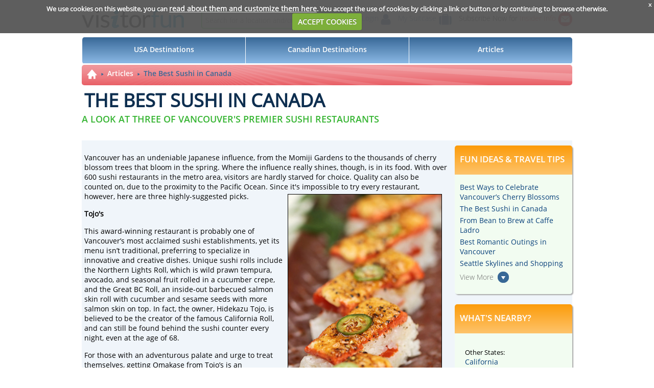

--- FILE ---
content_type: text/html; charset=UTF-8
request_url: https://visitorfun.com/article/The-Best-Sushi-in-Canada/283
body_size: 7932
content:
<!DOCTYPE html><html lang="en">
    <head>
        <meta charset="utf-8" />
                <meta http-equiv="last-modified" content="2020-03-16T11&#x3A;29&#x3A;15-05&#x3A;00">
<meta name="viewport" content="width&#x3D;device-width,&#x20;user-scalable&#x3D;0,&#x20;initial-scale&#x3D;1,&#x20;maximum-scale&#x3D;1">
<meta http-equiv="X-UA-Compatible" content="IE&#x3D;edge">
<meta http-equiv="expires" content="Sun,&#x20;25&#x20;Jan&#x20;2026&#x20;00&#x3A;04&#x3A;43&#x20;GMT">
        <!-- Le styles -->
        <link href="&#x2F;css&#x2F;style.css&#x3F;5a7f241c63b07ea5e12a668e93a25410" media="screen" rel="stylesheet" type="text&#x2F;css">
<link href="&#x2F;css&#x2F;style-desktop.css&#x3F;4ab3c549622a43464fe275e805092690" media="&#x28;min-width&#x3A;&#x20;1020px&#x29;" rel="stylesheet" type="text&#x2F;css">
<link href="&#x2F;css&#x2F;style-tablet.css&#x3F;619705498ec1ed5a21541ac7c61c9bfb" media="&#x28;min-width&#x3A;&#x20;768px&#x20;&#x29;&#x20;and&#x20;&#x28;max-width&#x3A;&#x20;1019px&#x29;" rel="stylesheet" type="text&#x2F;css">
<link href="&#x2F;css&#x2F;style-mobile.css&#x3F;43fa23d185ab34e0f9eea1f33dd98e99" media="&#x28;max-width&#x3A;&#x20;767px&#x29;" rel="stylesheet" type="text&#x2F;css">
<link href="&#x2F;css&#x2F;jquery-ui.min.css&#x3F;0b8f4dd7be1ecc6345dd703d024836a9" media="screen" rel="stylesheet" type="text&#x2F;css">
<link href="&#x2F;css&#x2F;cookiecuttr.css&#x3F;49b8d39e499eff6678438845757790b9" media="screen" rel="stylesheet" type="text&#x2F;css">
<link href="&#x2F;favicon.ico" rel="shortcut&#x20;icon" type="image&#x2F;vnd.microsoft.icon">        
        
        <!-- Scripts -->
        
                <meta name="keywords" content="The Best Sushi in Canada, restaurants, cuisine, salmon, food, Aburi, Vancouver, Japanese, Omakase" />
        
                <meta name="description" content="With over 600 sushi restaurants in Vancouver, choosing a place can be overwhelming. To help, here are three acclaimed sushi spots, each with their own unique style. Information update 2020-03-16" />
        
        <meta name="p:domain_verify" content="c2b78b797dccd92c723354f37d6330c6"/>

        <title>The Best Sushi in Canada | Vancouver, BC - visitorfun.com</title>

        <script>
            var userIsLogged = 0;
            (function(i,s,o,g,r,a,m){i['GoogleAnalyticsObject']=r;i[r]=i[r]||function(){
                (i[r].q=i[r].q||[]).push(arguments)},i[r].l=1*new Date();a=s.createElement(o),
                m=s.getElementsByTagName(o)[0];a.async=1;a.src=g;m.parentNode.insertBefore(a,m)
            })(window,document,'script','//www.google-analytics.com/analytics.js','ga');

            ga('create', 'UA-7634435-4', 'ettractions.com');
            ga('require', 'displayfeatures');
            ga('send', 'pageview');
        </script>
        <!-- Global site tag (gtag.js) - Google Analytics -->
        <script async src="https://www.googletagmanager.com/gtag/js?id=UA-100774810-1"></script>
        <script>
            window.dataLayer = window.dataLayer || [];
            function gtag(){dataLayer.push(arguments);}
            gtag('js', new Date());

            gtag('config', 'UA-100774810-1');
        </script>
        <!-- start Mixpanel -->
        <script type="text/javascript">(function(f,b){if(!b.__SV){var a,e,i,g;window.mixpanel=b;b._i=[];b.init=function(a,e,d){function f(b,h){var a=h.split(".");2==a.length&&(b=b[a[0]],h=a[1]);b[h]=function(){b.push([h].concat(Array.prototype.slice.call(arguments,0)))}}var c=b;"undefined"!==typeof d?c=b[d]=[]:d="mixpanel";c.people=c.people||[];c.toString=function(b){var a="mixpanel";"mixpanel"!==d&&(a+="."+d);b||(a+=" (stub)");return a};c.people.toString=function(){return c.toString(1)+".people (stub)"};i="disable track track_pageview track_links track_forms register register_once alias unregister identify name_tag set_config people.set people.set_once people.increment people.append people.track_charge people.clear_charges people.delete_user".split(" ");
                for(g=0;g<i.length;g++)f(c,i[g]);b._i.push([a,e,d])};b.__SV=1.2;a=f.createElement("script");a.type="text/javascript";a.async=!0;a.src="//cdn.mxpnl.com/libs/mixpanel-2.2.min.js";e=f.getElementsByTagName("script")[0];e.parentNode.insertBefore(a,e)}})(document,window.mixpanel||[]);
            mixpanel.init("e97689293407d0df1c28f3792608b7f6");
        </script>
        <!-- end Mixpanel -->
    </head>

<body>
	    <header>
        <div id="quick">
            <div class="header_left_part">
                <a href="/"><img id="logo" src="/img/visitorfunlogo.png"/></a>
                <div id="global_search">
                    <input placeholder="Search for a location and/or keyword"/>
                    <button class="global_search_btn"></button>
                </div>
            </div>

            <div class="header_right_part">
                <span class="header_item login_btn">
                                            <a href="/login">Login</a>
                                                            <img src="/img/menu_user_mob.png"/>
                </span>
                <span class="header_item" id="suitcase_header" data-count="">
                    <a href="/login">My Suitcase<span class="icons"><img id="suitcaseimg" src="/img/suitcase.png" /><span style="display:none;" class="suitcase_value"/></span></a>
                </span>
                <span class="header_item">
                    <span id="subscr_now">Subscribe Now for</span>
                    <a href="http://eepurl.com/qlCa5" class="red_link" target="_blank">
                        Insider Info
                        <img id="mailiconimg" src="/img/mailicon.png" border="0" />
                    </a>
                </span>
            </div>
        </div>

        <div id="quick_responsive">
            <a href="/"><img id="logo" src="/img/visitorfunlogor.png"/></a>
            <div class="right_group">
                <button id="searchimg" src="/img/searchiconr.png" ></button>
                                    <a class="login_nav" href="/login"><img src="/img/menu_user_mob.png"/></a>
                                                    <!--button id="suitcasebtn" src="/img/suitcase.png"/-->
                <div id="suitcasebtn"><span style="display:none;" class="suitcase_value"/></span></div>
                <button id="menuiconimg" src="/img/naviconr.png"/>
            </div>
            <div id="global_search">
                <input placeholder="Search for a location and/or keyword"/>
                <button class="global_search_btn"></button>
            </div>
        </div>

        <div id="nav_block">
            <nav>
                <div class="menu_item left" id="menu_item1" value="1">USA Destinations</div>
                <div class="menu_item" id="menu_item2" value="5">Canadian Destinations</div>
                <div class="menu_item right" id="menu_item3">Articles</div>
                <div class="menu_item" id="menu_item5" style="display:none"><a href="/events">Events</a></div>
            </nav>
            <img class="trngl" src="/img/navactivetr.png"/>
        </div>

        <div id="nav_block_tab">
            <nav>
                <div class="menu_item" id="menu_item1"><div class="out"><span>USA Destinations</span></div></div>
                <div class="menu_item" id="menu_item2"><div class="out"><span>Canadian Destinations</span></div></div>
                <div class="menu_item" id="menu_item3"><div class="out"><span>Articles</span></div></div>
            </nav>
            <img class="trngl" src="/img/navactivetr.png"/>
        </div>
    </header>

            
    <div class="container">
        
<input type="hidden" id="country_id" value="" />

<div id="site">
    <div class="main_header">
        <div id="destination_nav_mobile">
            <a href="/" class="home_icon"><img src="/img/homeicon.png"/></a>
            <div class="breadcrumbs upper">
                <ul class="level1">
                    <li><a href="/global-search/Travel%20Ideas">Articles</a></li>
                                        <li class="secondrow"><a href="/article/The-Best-Sushi-in-Canada/283">The Best Sushi in Canada</a></li>
                </ul>
            </div>
        </div>
        <div id="destination_nav" class="second_nav narrow">
            <ul class="level1">
                <li><a href="/"><img src="/img/homeicon.png"/></a></li>
                <li><a href="/global-search/Travel%20Ideas">Articles</a></li>
                                <li><a href="/article/The-Best-Sushi-in-Canada/283">The Best Sushi in Canada</a></li>
            </ul>
        </div>
        <div class="profile_top_banner article">
            <h1 style="text-transform: uppercase;">The Best Sushi in Canada</h1>
            <p class="greensb18px">A Look at Three of Vancouver's Premier Sushi Restaurants</p>
        </div>
    </div>

    <div class="main_block">
        <div class="article_left_block_main">
            <div id="about_area" class="left_text_block">
                <p>Vancouver has an undeniable Japanese influence, from the Momiji Gardens to the thousands of cherry blossom trees that bloom in the spring. Where the influence really shines, though, is in its food. With over 600 sushi restaurants in the metro area, visitors are hardly starved for choice. Quality can also be counted on, due to the proximity to the Pacific Ocean. Since it&#39;s impossible to try every restaurant, however, here are three highly-suggested picks.<img alt="" src="http://visitorfun.com/storage/articles/art_283/MikuAburiSalmon.jpg" style="border-style:solid; border-width:1px; float:right; height:450px; margin:5px 10px; width:300px" /></p>

<p><a href="http://tojos.com/Home.html"><strong>Tojo&#39;s</strong></a></p>

<p>This award-winning restaurant is probably one of Vancouver&rsquo;s most acclaimed sushi establishments, yet its menu isn&rsquo;t traditional, preferring to specialize in innovative and creative dishes. Unique sushi rolls include the Northern Lights Roll, which is wild prawn tempura, avocado, and seasonal fruit rolled in a cucumber crepe, and the Great BC Roll, an inside-out barbecued salmon skin roll with cucumber and sesame seeds with more salmon skin on top. In fact, the owner, Hidekazu Tojo, is believed to be the creator of the famous California Roll, and can still be found behind the sushi counter every night, even at the age of 68.</p>

<p>For those with an adventurous palate and urge to treat themselves, getting Omakase from Tojo&rsquo;s is an unbeatable experience. When ordering Omakase, the guest is entrusting the chef to create a multi-course meal right in front of them using only the freshest seasonal and local ingredients. It&rsquo;s the best way to try something new and let the acclaimed chefs show off their culinary skills, guaranteeing a truly unique experience.</p>

<p><a href="https://mikurestaurant.com/"><strong>Miku Waterfront</strong></a></p>

<p>For those who want a different form of sushi, it&rsquo;s best to head over to Miku, which specializes in Aburi-style sushi. Though literally meaning &ldquo;flame seared,&rdquo; the point isn&rsquo;t cooking the food. The heat changes the fish&rsquo;s texture and flavor into something completely new, meaning it&rsquo;s not the standard sushi dish. This restaurant first introduced the style to Vancouver in 2008, and through dishes like Salmon Oshi Sushi, which is pressed BC wild sockeye salmon, jalape&ntilde;o, and special Miku sauce, it&rsquo;s become a local favorite.</p>

<p><img alt="" src="http://visitorfun.com/storage/articles/art_283/MikuRestaurantSearing.jpg" style="border-style:solid; border-width:1px; float:left; height:267px; margin:5px 10px; width:400px" />The delight doesn&rsquo;t stop there, as Miku also offers decadent desserts. Consisting of seasonal confections that combine Japanese and European flavors, visitors can indulge in a dark chocolate pear mousse, caramelized apple tart, and even a dessert platter featuring their pastry chef&rsquo;s selection of four desserts. All the desserts are made in-house, including the ice cream and sorbet, with unique flavors like Tahitian vanilla, matcha, pear ginger, bitter chocolate, and genmaicha chai.</p>

<p><a href="https://www.kishimotorestaurant.com/"><strong>Kishimoto</strong></a></p>

<p>This restaurant prides itself on its creative and traditional Japanese cuisine focusing on quality and freshness. From serving wild salmon and fresh fish from Japan to making all of their own soups, stocks, and sauces, Kishimoto is dedicated to quality without breaking the bank. They&rsquo;re also notable for serving Ebi Okonomiyaki, an Osaka-style savory, grilled pancake made of cabbage, green onion, shrimp, and topped with Japanese barbecue sauce. It&rsquo;s a traditional Japanese dish not often seen outside of Japan, so for the foodie, this is an excellent chance to try something new.</p>

<p>Though the food is delicious, it&rsquo;s the flair and the attention to detail that make the dishes stand out. Sushi plates might come with windmills made of sliced daikon, or carrot butterflies in the wasabi. Fresh flowers are picked from their garden to garnish meals, accenting the brilliant colors of the fish and vegetables. Try the cherry wood smoke infused salmon oshizushi, where wisps of smoke are released from a bell jar when it arrives. This makes it a terrific place to set up a romantic evening, as dates will be impressed with the presentation.</p>

<p><em>-By&nbsp;Ettractions&nbsp;Digital Content Editor,&nbsp;</em><a href="https://visitorfun.com/page/meet-the-team" style="font-family: ">ALLISON BENNETT</a></p>

<p><em>-Photos courtesy of&nbsp;Tourism Vancouver/ Miku Restaurant</em></p>

                            </div>

                    </div>

        <div  class="article_right_block_main">
                        <div id="ideas" class="left_block">
                <div class="lbheader">
                    <h3>FUN IDEAS & TRAVEL TIPS</h3>
                </div>
                <div class="lbmain ideaslist">
                    <div class="inner_padding_container">
                                                                            <a href="/article/Best+Ways+to+Celebrate+Vancouver%E2%80%99s+Cherry+Blossoms/285">Best Ways to Celebrate Vancouver’s Cherry Blossoms</a>
                                                                                <a href="/article/The-Best-Sushi-in-Canada/283">The Best Sushi in Canada</a>
                                                                                <a href="/article/From+Bean+to+Brew+at+Caffe+Ladro/282">From Bean to Brew at Caffe Ladro</a>
                                                                                <a href="/article/Best-Romantic-Outings-in-Vancouver/280">Best Romantic Outings in Vancouver</a>
                                                                                <a href="/article/Seattle+Skylines+and+Shopping/279">Seattle Skylines and Shopping</a>
                                                    <div class="for_more">                            <a href="/article/A-Garden-for-All-Seasons/278">A Garden for All Seasons</a>
                                                                                <a href="/article/A-Village-of-Christmas-Lights/270">A Village of Christmas Lights</a>
                                                                                <a href="/article/Coast-to-Coast-Canada-in-25-Minutes/255">Canada From Coast to Coast in 25 Minutes</a>
                                                                                <a href="/article/Tales-from-a-Paranormal-Tour-Guide/171">Tales from a Paranormal Tour Guide</a>
                                                                                <a href="/article/the-best-food-tours-in-vancouver/160">The Best Food Tours in Vancouver</a>
                                                                                <a href="/article/a-garden-for-all-season-butchart-gardens/158">A Garden for All Seasons</a>
                                                                                <a href="/article/pike-pub-and-brewery-keeps+-things-local/152">Pike Pub and Brewery Keeps Things Local</a>
                                                                                </div>
                        <a href="javascript:void(0);" class="for_more">View More</a>
                                            </div>
                </div>
            </div>
            
                        <div id="nearby" class="left_block">
                <div class="lbheader">
                    <h3>WHAT'S NEARBY?</h3>
                </div>
                <div class="lbmain">
                    <div class="inner_padding_container">
                                                                                        <p class="simple">
                            Other States:                                                        <a href="/destination/California/140">California</a>
                                                        </p>                    </div>
                </div>
            </div>
                    </div>
    </div>

    
    <div class="main_footer">
        <div class="footer_line"></div>
        <div id="ad_block">
            <div class="topimg">
                                    <script async src="//pagead2.googlesyndication.com/pagead/js/adsbygoogle.js"></script>
                    <!-- Ett Leaderboard -->
                    <ins class="adsbygoogle" style="display:inline-block;width:728px;height:90px" data-ad-client="ca-pub-3968824109338051" data-ad-slot="6731059972"></ins>
                    <script>
                    if (document.documentElement.clientWidth > 768) {
                        (adsbygoogle = window.adsbygoogle || []).push({});
                    }
                    </script>
                            </div>

            <div class="bottomimg"><script async src="//pagead2.googlesyndication.com/pagead/js/adsbygoogle.js"></script>
    <!-- Ettractions Site -->
    <ins class="adsbygoogle" style="display:inline-block;width:180px;height:150px" data-ad-client="ca-pub-3968824109338051" data-ad-slot="6950739175"></ins>
    <script>
    if (document.documentElement.clientWidth > 768) {
    (adsbygoogle = window.adsbygoogle || []).push({});
    }
    </script> </div>

            <div class="bottomimg"><script async src="//pagead2.googlesyndication.com/pagead/js/adsbygoogle.js"></script>
    <!-- Ettractions Site -->
    <ins class="adsbygoogle" style="display:inline-block;width:180px;height:150px" data-ad-client="ca-pub-3968824109338051" data-ad-slot="6950739175"></ins>
    <script>
    if (document.documentElement.clientWidth > 768) {
    (adsbygoogle = window.adsbygoogle || []).push({});
    }
    </script> </div>

            <div class="bottomimg"><script async src="//pagead2.googlesyndication.com/pagead/js/adsbygoogle.js"></script>
    <!-- Ettractions Site -->
    <ins class="adsbygoogle" style="display:inline-block;width:180px;height:150px" data-ad-client="ca-pub-3968824109338051" data-ad-slot="6950739175"></ins>
    <script>
    if (document.documentElement.clientWidth > 768) {
    (adsbygoogle = window.adsbygoogle || []).push({});
    }
    </script> </div>

            <div class="bottomimg"><script async src="//pagead2.googlesyndication.com/pagead/js/adsbygoogle.js"></script>
    <!-- Ettractions Site -->
    <ins class="adsbygoogle" style="display:inline-block;width:180px;height:150px" data-ad-client="ca-pub-3968824109338051" data-ad-slot="6950739175"></ins>
    <script>
    if (document.documentElement.clientWidth > 768) {
    (adsbygoogle = window.adsbygoogle || []).push({});
    }
    </script> </div>

            <div class="bottomimg"><script async src="//pagead2.googlesyndication.com/pagead/js/adsbygoogle.js"></script>
    <!-- Ettractions Site -->
    <ins class="adsbygoogle" style="display:inline-block;width:180px;height:150px" data-ad-client="ca-pub-3968824109338051" data-ad-slot="6950739175"></ins>
    <script>
    if (document.documentElement.clientWidth > 768) {
    (adsbygoogle = window.adsbygoogle || []).push({});
    }
    </script> </div>
        </div>
    </div>
</div>        <div id="dialog-suitcase-added" title="Added to Suitcace" class="dialog-popup">
            <a href="/"><img id="logo" src="/img/visitorfunlogo.png"></a>
            <p>You have now added this profile to your suitcase</p>
        </div>
        <div id="dialog-suitcase-login" title="Please sign in" class="dialog-popup">
            <a href="/"><img id="logo" src="/img/visitorfunlogo.png"></a>
            <p>You are not logged in. To login or create an account please click <a href="/login">here</a></p>
        </div>
        <div id="nav_block_mob">
            <nav>
                <div class="menu_item left" id="menu_item1" value="1"><span>USA Destinations</span></div>
                <div class="menu_item" id="menu_item2" value="5"><span>Canadian Destinations</span></div>
                <div class="menu_item" id="menu_item3"><span>Articles</span></div>
            </nav>
            <div class="trnglContainer">
                <img class="trngl" src="/img/navmobiletr.png"/>
            </div>
            <ul id="destinationsMenuList">
            </ul>
        </div>
        <footer>
            <!--img class="footer_line" src="/img/footertopborder.png"/-->
            <div class="footer_line"></div>
            <div id="stay_ahead">
                    Stay <i>ahead</i> of the crowds. Subscribe now for our <span>insider info</span><a href="http://eepurl.com/qlCa5" target="_blank"><img src="/img/mailicon.png"/></a>
            </div>

            <div id="footerul1">
                <ul>
                    <li><a href="/aboutus">About VisitorFun</a></li>
                    <li><a href="https://ctmmediagroup.com/products/">Advertise with us</a></li>
                    <li><a href="/industry">Travel Industry Resources</a></li>
                    <li class="right_tab"><a href="/contactus">Contact Us</a></li>
                    <li class="right">
                        Follow Us
                        <a href="https://www.facebook.com/visitorfun" target="_blank"><img src="/img/fbicon.png"/></a>
                        <a href="https://twitter.com/VisitorFun" target="_blank"><img src="/img/twtricon.png"/></a>
                        <a href="http://www.pinterest.com/visitorfun/" target="_blank"><img src="/img/pinicon.png"/></a>
                        <a href="https://www.linkedin.com/company/ettractions" target="_blank"><img src="/img/lndicon.png"/></a>
                        <a href=" https://www.instagram.com/findfunfast/" target="_blank"><img src="/img/insticon.png"/></a>
                    </li>
                </ul>
            </div>

            <div id="followus_tab">
                <p class="block">Follow Us
                    <a href="https://www.facebook.com/visitorfun" target="_blank"><img src="/img/fbicon.png"/></a>
                    <a href="https://twitter.com/VisitorFun" target="_blank"><img src="/img/twtricon.png"/></a>
                    <a href="http://www.pinterest.com/visitorfun/" target="_blank"><img src="/img/pinicon.png"/></a>
                    <a href="https://www.linkedin.com/company/ettractions" target="_blank"><img src="/img/lndicon.png"/></a>
                    <a href=" https://www.instagram.com/findfunfast/" target="_blank"><img src="/img/insticon.png"/></a>
                </p>
            </div>

            <div id="footerul2">
                <ul>
                    <li><a href="/copyright">Copyright 2026, Ettractions, Inc. All Rights Reserved</a></li>
                    <li><a href="/privacy-policy">Privacy Policy</a></li>
                    <li><a href="/terms">Terms of Use</a></li>
                    <li class="right"><a href="/site-map">Sitemap</a></li>
                </ul>
            </div>

                    </footer>

        <footer id="footer_responsive">
            <div class="block">
                Stay <i>ahead</i> of the crowds. Subscribe now for our <span>insider info</span><a href="http://eepurl.com/qlCa5" target="_blank"><img src="/img/mailicon.png"/></a>
            </div>

            <ul class="block">
                <li><a href="/aboutus">About VisitorFun</a></li>
                <li><a href="https://ctmmediagroup.com/products/">Advertise with us</a></li>
                <li><a href="/industry">Travel Industry Resources</a></li>
                <li><a href="/contactus">Contact Us</a></li>
            </ul>

            <p class="block">
                Follow Us
                <a href="https://www.facebook.com/visitorfun" target="_blank"><img src="/img/fbicon.png"/></a>
                <a href="https://twitter.com/VisitorFun" target="_blank"><img src="/img/twtricon.png"/></a>
                <a href="http://www.pinterest.com/visitorfun/" target="_blank"><img src="/img/pinicon.png"/></a>
                <a href="https://www.linkedin.com/company/ettractions" target="_blank"><img src="/img/lndicon.png"/></a>
                <a href=" https://www.instagram.com/findfunfast/" target="_blank"><img src="/img/insticon.png"/></a>
            </p>
            <p class="block"><a href="/copyright">Copyright 2026, Ettractions, Inc. All Rights Reserved</a></p>

            <ul class="block">
                <li><a href="/privacy-policy">Privacy Policy</a></li>
                <li><a href="/terms">Terms of Use</a></li>
                <li class="right"><a href="/site-map">Sitemap</a></li>
            </ul>
        </footer>
    </div> <!-- /container -->
    <div style="overflow: hidden; max-width: 320px; max-height: 50px;">
                    </div>
    <ul class="example-selector"></ul>
    <div id="screenShadow"></div>
    <div id="DocumentViewer">
        <ul id="ViewerMenu">
            <li class="PrevPage" alt="Previous">&nbsp;</li>
            <li class="FitPage" alt="Fit to screen">&nbsp;</li>
            <li class="downloadDocument" alt="Download document">&nbsp;</li>
            <li class="ZoomPage" alt="Original size">&nbsp;</li>
            <li class="NextPage" alt="Next">&nbsp;</li>
            <li class="CloseViewer">close</li>
            <div id="ViewerMenuPager">Page <span class="current">1</span> from <span class="total">10</span></div>
        </ul>
        <div id="DocumentContainer"></div>
    </div>
    <link href="&#x2F;css&#x2F;documentViewer.css&#x3F;c5da29fd63526b6ed28d9199ba8a031b" media="screen" rel="stylesheet" type="text&#x2F;css">    <!--[if lt IE 9]><script type="text&#x2F;javascript" src="&#x2F;js&#x2F;html5shiv.js"></script><![endif]-->
<!--[if lt IE 9]><script type="text&#x2F;javascript" src="&#x2F;js&#x2F;respond.min.js"></script><![endif]-->
<script type="text&#x2F;javascript" src="&#x2F;js&#x2F;jquery.min.js"></script>
<script type="text&#x2F;javascript" async="async" src="&#x2F;js&#x2F;bootstrap.min.js"></script>
<script type="text&#x2F;javascript" src="&#x2F;js&#x2F;jquery-ui.min.js"></script>
<script type="text&#x2F;javascript" src="&#x2F;js&#x2F;jquery.cookie.js"></script>
<script type="text&#x2F;javascript" src="&#x2F;js&#x2F;jquery.cookiecuttr.js"></script>    <script type="text&#x2F;javascript" src="&#x2F;js&#x2F;main.js&#x3F;4e0857179af60026d5859a88ba82b48b"></script>
<script type="text&#x2F;javascript">
    //<!--
    isUserLogged = false;
    //-->
</script>
<script type="text&#x2F;javascript" src="&#x2F;js&#x2F;article.js"></script>
<script type="application&#x2F;ld&#x2B;json">
    //<!--
    {"@context":"http:\/\/schema.org","@type":"Article","@publisher":{"@type":"Organization","@logo":{"@type":"ImageObject","url":"https:\/\/visitorfun.com\/img\/ettractionslogo.png"},"name":"VisitorFun"},"datePublished":"2020-03-16","articleBody":"Vancouver has an undeniable Japanese influence, from the Momiji Gardens to the thousands of cherry blossom trees that bloom in the spring. Where the influence really shines, though, is in its food. With over 600 sushi restaurants in the metro area, visitors are hardly starved for choice. Quality can also be counted on, due to the proximity to the Pacific Ocean. Since it\u0026#39;s impossible to try every restaurant, however, here are three highly-suggested picks. Tojo\u0026#39;s This award-winning restaurant is probably one of Vancouver\u0026rsquo;s most acclaimed sushi establishments, yet its menu isn\u0026rsquo;t traditional, preferring to specialize in innovative and creative dishes. Unique sushi rolls include the Northern Lights Roll, which is wild prawn tempura, avocado, and seasonal fruit rolled in a cucumber crepe, and the Great BC Roll, an inside-out barbecued salmon skin roll with cucumber and sesame seeds with more salmon skin on top. In fact, the owner, Hidekazu Tojo, is believed to be the creator of the famous California Roll, and can still be found behind the sushi counter every night, even at the age of 68. For those with an adventurous palate and urge to treat themselves, getting Omakase from Tojo\u0026rsquo;s is an unbeatable experience. When ordering Omakase, the guest is entrusting the chef to create a multi-course meal right in front of them using only the freshest seasonal and local ingredients. It\u0026rsquo;s the best way to try something new and let the acclaimed chefs show off their culinary skills, guaranteeing a truly unique experience. Miku Waterfront For those who want a different form of sushi, it\u0026rsquo;s best to head over to Miku, which specializes in Aburi-style sushi. Though literally meaning \u0026ldquo;flame seared,\u0026rdquo; the point isn\u0026rsquo;t cooking the food. The heat changes the fish\u0026rsquo;s texture and flavor into something completely new, meaning it\u0026rsquo;s not the standard sushi dish. This restaurant first introduced the style to Vancouver in 2008, and through dishes like Salmon Oshi Sushi, which is pressed BC wild sockeye salmon, jalape\u0026ntilde;o, and special Miku sauce, it\u0026rsquo;s become a local favorite. The delight doesn\u0026rsquo;t stop there, as Miku also offers decadent desserts. Consisting of seasonal confections that combine Japanese and European flavors, visitors can indulge in a dark chocolate pear mousse, caramelized apple tart, and even a dessert platter featuring their pastry chef\u0026rsquo;s selection of four desserts. All the desserts are made in-house, including the ice cream and sorbet, with unique flavors like Tahitian vanilla, matcha, pear ginger, bitter chocolate, and genmaicha chai. Kishimoto This restaurant prides itself on its creative and traditional Japanese cuisine focusing on quality and freshness. From serving wild salmon and fresh fish from Japan to making all of their own soups, stocks, and sauces, Kishimoto is dedicated to quality without breaking the bank. They\u0026rsquo;re also notable for serving Ebi Okonomiyaki, an Osaka-style savory, grilled pancake made of cabbage, green onion, shrimp, and topped with Japanese barbecue sauce. It\u0026rsquo;s a traditional Japanese dish not often seen outside of Japan, so for the foodie, this is an excellent chance to try something new. Though the food is delicious, it\u0026rsquo;s the flair and the attention to detail that make the dishes stand out. Sushi plates might come with windmills made of sliced daikon, or carrot butterflies in the wasabi. Fresh flowers are picked from their garden to garnish meals, accenting the brilliant colors of the fish and vegetables. Try the cherry wood smoke infused salmon oshizushi, where wisps of smoke are released from a bell jar when it arrives. This makes it a terrific place to set up a romantic evening, as dates will be impressed with the presentation. -By\u0026nbsp;Ettractions\u0026nbsp;Digital Content Editor,\u0026nbsp;ALLISON BENNETT -Photos courtesy of\u0026nbsp;Tourism Vancouver\/ Miku Restaurant","headline":"The Best Sushi in Canada","alternateName":"A Look at Three of Vancouver\u0027s Premier Sushi Restaurants","image":"https:\/\/visitorfun.com\/storage\/articles\/art_283\/MikuThumb.jpg","url":"https:\/\/visitorfun.com\/article\/The-Best-Sushi-in-Canada\/283"}
    //-->
</script></body>
</html>



--- FILE ---
content_type: text/html; charset=utf-8
request_url: https://www.google.com/recaptcha/api2/aframe
body_size: 265
content:
<!DOCTYPE HTML><html><head><meta http-equiv="content-type" content="text/html; charset=UTF-8"></head><body><script nonce="-mJQn4bxpt8mDa-nwuySxQ">/** Anti-fraud and anti-abuse applications only. See google.com/recaptcha */ try{var clients={'sodar':'https://pagead2.googlesyndication.com/pagead/sodar?'};window.addEventListener("message",function(a){try{if(a.source===window.parent){var b=JSON.parse(a.data);var c=clients[b['id']];if(c){var d=document.createElement('img');d.src=c+b['params']+'&rc='+(localStorage.getItem("rc::a")?sessionStorage.getItem("rc::b"):"");window.document.body.appendChild(d);sessionStorage.setItem("rc::e",parseInt(sessionStorage.getItem("rc::e")||0)+1);localStorage.setItem("rc::h",'1769126888527');}}}catch(b){}});window.parent.postMessage("_grecaptcha_ready", "*");}catch(b){}</script></body></html>

--- FILE ---
content_type: text/css
request_url: https://visitorfun.com/css/style.css?5a7f241c63b07ea5e12a668e93a25410
body_size: 12415
content:
@font-face {
    font-family: "Open Sans";
    src: url("../fonts/OpenSans-Regular.ttf");
    font-weight: normal;
    font-style: normal;
}
@font-face {
    font-family: "Open Sans Semibold";
    src: url("../fonts/OpenSans-Semibold.ttf");
    font-weight: bold;
    font-style: normal;
}
@font-face {
    font-family: "Open Sans Light";
    src: url("../fonts/OpenSans-Light.ttf");
    font-weight: lighter;
    font-style: normal;
}
@font-face {
    font-family: "Open Sans";
    src: url("../fonts/OpenSans-Italic.ttf");
    font-style: normal;
    font-style: italic;
}
@font-face {
    font-family: "Open Sans Semibold";
    src: url("../fonts/OpenSans-SemiboldItalic.ttf");
    font-weight: bold;
    font-style: italic;
}
@font-face {
    font-family: "Open Sans Light";
    src: url("../fonts/OpenSans-LightItalic.ttf");
    font-weight: lighter;
    font-style: italic;
}
@font-face {
    font-family: "Century Schoolbook";
    src: url("../fonts/texgyreschola-regular.otf");
    font-weight: normal;
    font-style:  normal;
}
@font-face {
    font-family: "Open Sans IE";
    src: url("../fonts/OpenSans-Regular.eot");  /* IE */
    font-weight: normal;
    font-style: normal;
}
@font-face {
    font-family: "Open Sans Semibold IE";
    src: url("../fonts/OpenSans-Semibold.eot");
    font-weight: bold;
    font-style: normal;
}
@font-face {
    font-family: "Open Sans Light IE";
    src: url("../fonts/OpenSans-Light.eot");
    font-weight: lighter;
    font-style: normal;
}
@font-face {
    font-family: "Open Sans IE";
    src: url("../fonts/OpenSans-Italic.eot");
    font-style: normal;
    font-style: italic;
}
@font-face {
    font-family: "Open Sans Semibold IE";
    src: url("../fonts/OpenSans-SemiboldItalic.eot");
    font-weight: bold;
    font-style: italic;
}
@font-face {
    font-family: "Open Sans Light IE";
    src: url("../fonts/OpenSans-LightItalic.eot");
    font-weight: lighter;
    font-style: italic;
}
@font-face {
    font-family: "Century Schoolbook IE";
    src: url("../fonts/texgyreschola-regular.eot");
    font-weight: normal;
    font-style:  normal;
}
body{
    width: 1020px;
    margin: 0 auto;
    font-family: "Open Sans", "Open Sans IE";
    font-size: 14px;
}
input, p, a{
    font-family: "Open Sans", "Open Sans IE";
    font-size: 14px;
}
a:hover{
    text-decoration: underline;
    color: #E73338;
}
.test_class{

}
a:not(:hover){
    text-decoration: none;
}
#screenShadow {
    position: absolute;
    display: none;
    background-color: rgba(0, 0, 0, 0.6);
    z-index: 499;
}
span.hidden, li.print_btn_replacer {
    display: none;
}
*:focus {
    outline: 0;
}
.whitesb17{
    font-size: 17px;
    font-family: "Open Sans Semibold", "Open Sans Semibold IE";
    color: white;
}
.whitesb15{
    font-size: 15px;
    font-family: "Open Sans Semibold, "Open Sans Semibold IE";
    color: white;
}
.inputfile {
    width: 0.1px;
    height: 0.1px;
    opacity: 0;
    overflow: hidden;
    position: absolute;
    z-index: -1;
}
.inputfile + label {
    max-width: 80%;
    font-size: 18px;
    font-family: "Open Space", "Open Space IE";
    text-overflow: ellipsis;
    white-space: nowrap;
    cursor: pointer;
    display: inline-block;
    overflow: hidden;
    padding: 8px 10px;
}
.inputfile:focus + label,
.inputfile.has-focus + label {
    outline: 1px dotted #000;
    outline: -webkit-focus-ring-color auto 5px;
}
.inputfile + label svg {
    width: 30px;
    height: 30px;
    vertical-align: middle;
    fill: currentColor;
    margin-top: -5px;
    margin-right: 5px;
}
.inputfile + label {
    color: #386897;
    border: 2px solid currentColor;
}
.inputfile:focus + label,
.inputfile.has-focus + label,
.inputfile + label:hover {
    color: #386897;
}
#ettractions_list_show_more, #ettractions_list_show_more {
    font-size: 15px;
    font-family: "Open Sans Semibold, "Open Sans Semibold IE";
    color: white;
    text-align: center;
}
#ettractions_list_show_more a, #ettractions_list_show_more1 a {
    font-size: 15px;
    font-family: "Open Sans Semibold, "Open Sans Semibold IE";
    color: white;
    background-image: url('../img/whitegodownbtn.png');
    background-position: right;
    padding-right: 36px;
    background-repeat: no-repeat;
    display: inline-block;
}
#ettractions_list_show_all, #ettractions_list_show_all2 {
    font-size: 15px;
    font-family: "Open Sans Semibold, "Open Sans Semibold IE";
    color: white;
    text-align: right;
    margin-right: 20px;
    display: none;
}
#mob_extra_fun, #destination_nav_mobile {
    display: none;
}
#regularPageVisit, #mobilePageVisit {
    position: absolute;
    z-index: 0;
    display: none;
}
#ettractions_list_show_all a, #ettractions_list_show_all2 a {
    font-size: 15px;
    font-family: "Open Sans Semibold, "Open Sans Semibold IE";
    color: white;
    background-image: url('../img/whitegobtn.png');
    background-position: right;
    padding-right: 36px;
    background-repeat: no-repeat;
    display: inline-block;
}
#ettractions_list_show_all2 {
    display: block;
    float: right;
    margin-right: 20px;
    line-height: 24px;
    position: absolute;
    margin-top: 8px;
}
.bluelight14{
    color: #09417b;
    font-size: 14px;
    font-family: "Open Sans Light", "Open Sans Light IE";
}
.bluesb14{
    color: #09417b;
    font-size: 14px;
    font-family: "Open Sans Semibold", "Open Sans Semibold IE";
}
.bluesb23{
    color: #0d2e4f;
    font-size: 23px;
    font-family: "Open Sans Semibold", "Open Sans Semibold IE";
}
.blacklight14{
    color: #000000;
    font-size: 14px;
    font-family: "Open Sans Light", "Open Sans Light IE";
}
.black14{
    color: #000000;
    font-size: 14px;
    font-family: "Open Sans", "Open Sans IE";
}
.blacksb14{
    color: #000000;
    font-size: 14px;
    font-family: "Open Sans Semibold", "Open Sans Semibold IE";
}
.greensb18px {
    color: #37b533;
    font-size: 18px;
    font-family: "Open Sans Semibold", "Open Sans Semibold IE";
    margin: 0;
    text-transform: uppercase;
}
.greensb16px {
    color: #37b533;
    font-size: 16px;
    font-family: "Open Sans Semibold", "Open Sans Semibold IE";
    margin: 0;
    text-transform: uppercase;
}
.greensb18px.not_end {
    display: inline-block;
}
.increase_heading {
    font-size: 18px;
    color: #000000;
}
.graylight14px{
    font-family: "Open Sans Light", "Open Sans Light IE";
    color: #666666;
    font-size: 14px;
}
.outer{
    width:100%;
    display:-moz-box;
    -moz-box-pack:center;
    -moz-box-align:center;
    display:-webkit-box;
    -webkit-box-pack:center;
    -webkit-box-align:center;
    display:box;
    box-pack:center;
    box-align:center;
    -ms-flex-pack:center;
    -ms-flex-align:center;
}
.inner{
    width:50%;
}
.center_block_out {
    position: relative;
    display:inline;
    float: left;
    left: 50%;
}
.center_block_in{
    position: relative;
    left: -50%;
    overflow: hidden;
}
.centeralign{
    width: 100%;
    text-align: center;
}
.bluechekbox {
    border: 0 none;
    clip: rect(0px, 0px, 0px, 0px);
    height: 1px;
    margin: -1px;
    overflow: hidden;
    padding: 0;
    position: absolute;
    width: 1px;
}
label {
    -moz-user-select: none;
}
label.shorten {
    width: 85px;
    display: inline-block;
}
.bluechekbox + label {
    background-position: 0 0;
    background-repeat: no-repeat;
    cursor: pointer;
    display: inline-block;
    font-size: 14px;
    line-height: 15px;
    padding-left: 20px;
    vertical-align: middle;
    background: url('../img/blueemptycheckbox.png') no-repeat;
}
.bluechekbox + label a{
    color: #386896;
    text-decoration: underline;
}
.bluechekbox:checked + label {
    background: url('../img/bluecheckbox.png') no-repeat;
}
.orangeppchekbox {
    border: 0 none;
    clip: rect(0px, 0px, 0px, 0px);
    height: 1px;
    margin: -1px;
    overflow: hidden;
    padding: 0;
    position: absolute;
    width: 1px;
}
.orangeppchekbox + label {
    background-position: 0 0;
    background-repeat: no-repeat;
    cursor: pointer;
    display: inline-block;
    font-size: 14px;
    line-height: 18px;
    background-color: #f0f5fa;
    border-radius: 8px;
    height: 18px;
    width: 245px;
    text-align: center;
    text-transform: uppercase;
}
.orangeppchekbox:checked + label {
    background: transparent;
    background-image: url("../img/popupcbselectionbg.png");
    color: #fc9e2e;
    height: 18px;
    width: 245px;
}
.whiterb {
    border: 0 none;
    clip: rect(0px, 0px, 0px, 0px);
    height: 1px;
    margin: -1px;
    overflow: hidden;
    padding: 0;
    position: absolute;
    width: 1px;
}
.whiterb + label {
    background-position: 0 0;
    background-repeat: no-repeat;
    background-image: url("../img/rbwhitebg.png");
    background-position: left center;
    padding-left: 20px;
    vertical-align: middle;
}
.whiterb:checked + label {
    background: transparent;
    background-repeat: no-repeat;
    background-image: url("../img/rbwhitebgsel.png");
    background-position: left center;
    padding-left: 20px;
}
.close_cross_btn{
    background: none;
    border: none;
    background-image: url("../img/greycross.png");
    width: 17px;
    height: 16px;
}
.upload_blue_btn_label
{
    background:url("../img/uploadbluebtn.png") no-repeat;
    width:104px;
    height:43px;
    display:block;
    cursor:pointer;
}
.upload_blue_btn{
    background: none;
    border: none;
    background-image: url("../img/uploadbluebtn.png");
    width: 104px;
    height: 43px;
}
.remove_blue_btn{
    background: none;
    border: none;
    background-image: url("../img/removebluebtn.png");
    width: 104px;
    height: 43px;
}
.custom-dropdown {
    display: inline-block;
    height:40px;
    width: 244px;
    border: none;
    background: transparent;
    background-image: url("../img/selectredbg.png");
}
.custom-dropdown__select {
    color: #1B0B4F;
    font-size: 15px;
    outline: none;
    background: transparent;
    border: none;
    margin-top: 10px;
    padding-right: 2.5em;
    padding-left: 15px;
    border: 0;
    border-radius: 3px;
    width: 230px;
}
.custom-dropdown__select option:first-child{
    border-top-left-radius: 5px;
    border-top-right-radius-radius: 5px;
}
.custom-dropdown__select option:last-child{
    border-bottom-left-radius: 5px;
    border-bottom-right-radius-radius: 5px;
}
select {
    -webkit-appearance: none;
    -moz-appearance: none;
    text-indent: 1px;
    text-overflow: '';
}
select::-ms-expand {
    display: none;
}
a, img {
    border:none;
}
.custom-select-block{
    vertical-align: top;
    display: inline-block;
    width: 244px;
}
.threecolumns .custom-select-block{
    width: 170px;
}
.custom-select-header{
    position: relative;
    width: 100%;
    height: 40px;
    background-color: #ffffff;
    border: none;
    border-radius: 20px;
    -webkit-box-shadow: 0px 0px 2px 0px rgba(100, 100, 100, 0.5);
    -moz-box-shadow:    0px 0px 2px 0px rgba(100, 100, 100, 0.5);
    box-shadow:         0px 0px 2px 0px rgba(100, 100, 100, 0.5);
    cursor: pointer;
    overflow: hidden;
}
.custom-select-header img{
    position: absolute;
    right: 0px;
    top: 5px;
    pointer-events: none;
}
.custom-select-header .down_arrow{
    display: none;
}
.custom-select-label{
    line-height: 38px;
    vertical-align: middle;
    margin-left: 20px;
    margin-right: 20px;
    pointer-events: none;
    overflow: hidden;
}
.custom-select-body{
    position: relative;
    width: 100%;
    background-color: #ffffff;
    -webkit-box-shadow: 0px 0px 2px 0px rgba(100, 100, 100, 0.5);
    -moz-box-shadow:    0px 0px 2px 0px rgba(100, 100, 100, 0.5);
    box-shadow:         0px 0px 2px 0px rgba(100, 100, 100, 0.5);
    border: none;
    border-radius: 10px;
    padding: 20px 0px;
    width: 397px;
    z-index: 105;
}
.custom-select-body ul{
    -moz-column-count: 2;
    -moz-column-gap: 20px;
    -webkit-column-count: 2;
    -webkit-column-gap: 20px;
    column-count: 2;
    column-gap: 20px;
    padding: 0;
    margin: 0;
    padding-left: 15px;
}
.timezone-row .custom-select-body ul{
    -moz-column-count: 1;
    -webkit-column-count: 1;
    column-count: 1;
}
.custom-select-body li{
    list-style-type: none;
    cursor: pointer;
    font-size: 14px;
    color: #000000;
}
.custom-select-body li a{
    color: #000000;
}
.custom-select-body li span{
    padding-left: 5px;
    padding-right: 5px;
}
.custom-select-body li span:hover{
    color: #ffffff;
    background-color: #386897;
    border-radius: 8px;
    background-clip: padding-box;
}
.custom-select-body .custom-select-selected span{
    color: #ffffff;
    background-color: #3278b3;
    border-radius: 8px;
    background-clip: padding-box;
}
.custom-select-body li.isChild{
    margin-left: 10px;
}
.dialog-popup {
    display: none;
}
.dialog-popup a:hover{
    color: #E73338;
}
header{
    position:relative;
}
header #quick{
    background-color: #ffffff;
    height: 53px;
    font-family: "Open Sans Light", "Open Sans Light IE";
}
#global_search{
    position: relative;
    top: 2px;
    background-image:url('../img/searchbg.png');
    background-repeat:no-repeat;
    display: inline-block;
    width: 280px;
    height: 34px;
    margin-right: 10px;
    line-height: 40px;
}
#global_search button{
    position: absolute;
    background: none;
    border: none;
    background-image: url("../img/searchicon.png");
    background-repeat: no-repeat;
    width: 25px;
    height: 25px;
    display: inline-block;
    right: 5px;
    top: 10px;
}
#global_search input{
    position: relative;
    top:-2px;
    background:none;
    border:none;
    padding-left: 8px;
    font-family: "Open Sans Light", "Open Sans Light IE";
    width: 238px;
    height: 34px;
}
#global_search input:-webkit-selection{
    display: none;
}
header #quick .header_item{
    display: inline-block;
    margin-left: 15px;
}
header #quick .header_item a {
    display: inline;
    font-family: "Open Sans Light", "Open Sans Light IE";
    color: #386897;
}
header #quick .header_item a.red_link {
    color: #e2333c;
}
header #quick  #logo{
    vertical-align: middle;
    margin-right: 30px;
    margin-top: -8px;
}
header #quick  .header_left_part{
    float: left;
}
header #quick .header_right_part{
    float: right;
    margin-top: 3px;
}
header img{
    vertical-align: middle;
}
header #quick .icons{
    display: inline;
    position: relative;
    left: 5px;
    height: 53px;
}
#quick #suitcase_header{
    margin-left: 10px;
}
header .suitcase_value{
    display: inline;
    background-image:url('../img/red_suitcase_val.png');
    background-repeat:no-repeat;
    position: absolute;
    left: 9px;
    top:9px;
    width: 23px;
    height: 24px;
    text-align: center;
    color: #fff;
    font-size: 12px;
    line-height: 24px;
}
header .header_item .red_link{
    color: #e2333c;
    font-family: "Open Sans Light", "Open Sans Light IE";
}
header .header_item span{
    font-family: "Open Sans Light", "Open Sans Light IE";
}
header nav .menu_item{
    border-left:1px solid white;
}
#fun_base #searchfun{
    background-image:url('../img/findfunbg.png');
    background-repeat:no-repeat;
    margin-top: 10px;
    margin-left: 0;
    margin-bottom: 10px;
    margin-right: 0;
    height: 180px;
}
#fun_base #searchfun .search-container{
    display: block;
    height: 138px;
    padding-top: 20px;
}
#fun_base #searchfun h1{
    color: #ffffff;
    font-size: 61px;
    font-weight: normal;
    margin:0;
    padding: 0;
    float: left;
}
#fun_base #searchfun .search-input{
    margin: 0;
    padding: 0;
    width: 100%;
    height: 40px;
    float: left;
}
#fun_base #searchfun .search-input .custom-select-block{
    width: 244px;
    margin-right: 15px;
    vertical-align: top;
}
#fun_base #searchfun .search-input button{
    display: inline-block;
    border: none;
    background: transparent;
    background-image: url('../img/gobtn.png');
    width: 40px;
    height: 40px;
    margin: 0;
    padding: 0;
    vertical-align: top;
    cursor: pointer;
}
#fun_base aside h2{
    color: #e73338;
    font-size: 20px;
    font-family: "Open Sans Semibold", "Open Sans Semibold IE";
    margin-bottom: 4px;
}
#fun_base a{
    font-size: 16px;
    color: #338DEA;
}
#fun_base .custom-dropdown{
    margin-right: 15px;
}
#destination {
    display: none;
}
.second_nav{
    display: block;
    background-image: url('../img/destinationnavbg.png');
    width: 960px;
    margin-top: 2px;
    margin-left: auto;
    margin-right: auto;
    height: 76px;
}
.second_nav.narrow {
    height: 40px;
    border-radius: 5px;
}
.second_nav .level1{
    list-style-image: url('../img/smallbluearrow2.png');
    vertical-align: middle;
    height: 38px;
    margin: 0;
    padding: 0 10px;
}
.second_nav .level2{
    height: 38px;
    border-top:2px solid #ffffff;
    width: 100%;
    margin: 0;
    padding: 0 10px;
}
.second_nav .level2{
    list-style-type: none;
}
.second_nav .level1 li{
    float: left;
    padding-left: 0px;
    padding-right: 10px;
    height: 38px;
    line-height: 32px;
    margin-right: 10px;
    color:white !important;
}
.second_nav .level1 li:first-child{
    list-style:outside none;
}
.second_nav .level1 li:last-child a{
    color: #386897;
}
.second_nav .level2 li {
    float: left;
    padding-left: 13px;
    padding-right: 13px;
    height: 36px;
    line-height: 32px;
}
.second_nav .level2 li:first-child {
    margin-left: -10px;
    padding-left: 23px;
    border-bottom-left-radius: 5px;
    -moz-border-radius-bottomleft: 5px;
    -webkit-border-bottom-left-radius: 5px;
}
.second_nav .level2 li {
    border-right: 2px solid  #ffffff;
}
#destination_nav .level2 li:last-child {
    border-right: none;
    border-bottom-right-radius: 5px;
}
#destination_nav .level2 li {
    padding-left: 12px;
    padding-right: 12px;
}
#destination_nav .level2 li.launch_calendar{
    padding-right: 20px;
    padding-left: 20px;
    cursor: pointer;
}
#destination_nav .level2 li:first-child {
    padding-left: 12px;
}
.second_nav .level2 a {
    color: #ffffff;
    font-family: "Open Sans Semibold", "Open Sans Semibold IE";
    vertical-align: middle;
    font-size: 14px;
    text-decoration: none;
}
.second_nav li.active {
    background-color: #386897;
}
.second_nav .level1 a{
    color: #ffffff;
    font-family: "Open Sans Semibold", "Open Sans Semibold IE";
    vertical-align: middle;
    text-decoration: none;
}
.second_nav ul img{
    vertical-align: middle;
}
.top_banner img{
    display: inline-block;
    margin-right: 18px;
}
.top_banner .description{
    display: inline-block;
    max-width:700px;
}
.top_banner .description h1{
    color: #0d2e4f;
    font-size: 41px;
    font-weight: lighter;
}
.destination-events .top_banner .description h1{
    font-size: 70px;
}
.top_banner .description h1,
.top_banner .description h3,
.top_banner .description p{
    margin: 0;
}
.profile_top_banner{
    margin-top: 10px;
}
.profile_top_banner h1{
    color: #0d2e4f;
    font-size: 36px;
    margin-left: 5px;
    margin-top: -5px;
    margin-bottom: 0;
}
.profile_top_banner .top_map{
    display: inline-block;
    margin-right: 18px;
    margin-left: 10px;
}
.small_map {
    display: block;
    width: 181px;
    height: 75px;
    float: left;
    margin-left: 10px;
    margin-right: 10px;
    cursor: pointer;
}
.profile_top_banner .adress {
    display: inline-block;
    font-family: "Open Sans Semibold", "Open Sans Semibold IE";
    color: #37b533;
    font-size: 18px;
    width: 330px;
    cursor: pointer;
    margin: 0;
}
.profile_top_banner .right {
    float: right;
    width: 405px;
}
.profile_top_banner .right #bukingOptions {
    float: right;
    background: none;
    border: none;
    background-image: url("../img/book_now.png");
    width: 150px;
    height: 44px;
    margin-top: 15px;
    margin-right: 10px;
}
.profile_top_banner .contacts{
    display: inline-block;
    color: #338dea;
    font-size: 14px;
    vertical-align: middle;
}
.profile_top_banner .contacts a{
    display: block;
    color: #338dea;
    font-size: 14px;
}
.profile_top_banner .contacts span{
    color: #000000;
}
.profile_top_banner .contacts .number{
    color: #338dea;
}
.profile_top_banner hr{
    display: block;
    height: 1px;
    border: 0;
    border-top: 1px solid #e3333d;
    margin: 1em 0;
    padding: 0;
    width: 100%;
}
.profile_top_banner .description h1,
.profile_top_banner .description h3,
.profile_top_banner .description p{
    padding: 0;
    margin: 0;
}
#profile_media_block video, #profile_media_block object, #profile_media_block object {
    width: 530px;
    height: 270px;
}
#lazy_slider_box{
    margin-left:14px;
    padding-top: 10px;
}
#profile_media_block img {
    width: 502px;
    height: 270px;
}
#profile_media_block{
    overflow: hidden;
    padding: 0;
    background: #ffffff;
    box-shadow: 2px 2px 5px #aaaaaa;
    width: 530px;
    min-height: 320px;
    margin-right: 20px;
    margin-left: 15px;
    margin-top: 5px;
    position: relative;
}
#profile_media_block ul.doc_buttons{
    margin-left: 10px;
    margin-right: 10px;
    padding: 0;
}
#profile_media_block ul.doc_buttons li{
    list-style-type: none;
    float: right;
    margin-left: 12px;
}
#profile_media_block ul.doc_buttons li.doc_btn:nth-of-type(n+5){
    display: none;
}
#profile_media_block ul.doc_buttons li:last-child{
    margin-right: 0;
}
#profile_media_block #nav_left, #profile_media_block #nav_right,
.banner{
    display: none;
}
#profile_media_block ul.slick-dots{
    position: relative;
    top: -35px;
}
#profile_media_block .slick-dots li{
    width:12px;
}
#profile_media_block ul.slick-dots li button{
    text-indent: 1000px;
    display: inline-block;
    width: 14px;
    height: 14px;
    background-size: cover;
    background-image: url('../img/whitecircle1.png');
    margin-right: 5px;
    overflow: hidden;

}
#profile_media_block ul.slick-dots li.slick-active button{
    background-image: url('../img/redcircle3.png');
}

#profile_media_block .slick-dotted.slick-slider{
    margin-bottom: -25px;
}

.playbox {
    display: none;
    width: 530px;
    height: 270px;
    overflow: hidden;
    position: absolute;
    top: 10px;
    left: 0;
    background-color: #fff;
}
.playbox.active {
    display: block;
}
#video_box #closeVideo {
    position: absolute;
    right: 5px;
    top: 0px;
    z-index: 20;
    background-image: url('../img/close.png');
    height: 32px;
    width: 32px;
    background-size: cover;
}
a.plabox_btn {
    background-image: url('../img/opencloseicon1.png');
    background-repeat: no-repeat;
    background-position: right;
    height: 23px;
    display: inline-block;
    padding-right: 26px;
    font-family: "Open Sans", "Open Sans IE";
    font-size: 14px;
    color: black;
}
a.mob_play_doc {
    background-image: url('../img/opencloseicon1.png');
    background-repeat: no-repeat;
    background-position: left;
    text-indent: 30px;
    height: 23px;
    display: inline-block;
    padding-right: 26px;
    font-family: "Open Sans", "Open Sans IE";
    font-size: 14px;
    color: black !important;
}
.share-block {
    display: none;
    position: absolute;
    z-index: 1;
    background-color: #ffffff;
    width: 190px;
    margin-left: 10px;
    margin-top: -29px;
    text-align: left;
    text-indent: 5px;
}
.profile_right_block_main .share-block {
    background-color: rgb(240, 245, 250);
    padding-left: 0;
}
.event_right_block_main{
    float: right;
    width: 230px;
    margin-right: 5px;
}
.badges_area {
    display: block;
    background-repeat: no-repeat;
    width: 100%;
    margin-top: 30px;
}
.badges_area hr{
    display: block;
    height: 1px;
    border: 0;
    border-top: 1px solid #fff;
    margin: 0;
    padding: 0;
    width: 100%;
}
.badges_area hr:first-child{
    margin-bottom: 10px;
}
.badges_area .row{
    margin-left: 20px;
}
.badges_area .badge {
    width: 170px;
    height: 65px;
    display: inline-block;
}
.badges_area .badge img{
    display: inline;
    vertical-align: middle;
}
.badges_area .badge p{
    display: inline-block;
    vertical-align: middle;
    width:100px;
    margin-left: 5px;
    color: rgba(0, 0, 0, 0.5)
}
.badges_area .badge.active p{
    color: #000;
}
#tools{
    padding: 0;
    margin-bottom: 20px;
    margin-top: 20px;
}
#tools li {
    list-style-type: none;
    margin-right: 18px;
    float: left;
    cursor: pointer;
}
#tools li:last-child {
    margin-right: 0;
    float: none;
}
#tools li button {
    position: relative;
    vertical-align: middle;
    margin-right: 4px;
    top: -2px;
}
#tools li button.share_profile_btn{
    top: 2px;
}
.share_profile_btn {
    border: none;
    width: 18px;
    height: 16px;
    background: transparent;
    background-image: url("../img/sharebtn.png");
    background-repeat: no-repeat;
    cursor: pointer;
}
.share-button .share-block {
    width: 134px !important;
    margin-left: 15px !important;
}
.share_profile_btn:hover {
    background-image: url("../img/sharebtn_hovered.png");
}
.add_profile_btn{
    border: none;
    width: 19px;
    height: 16px;
    background: transparent;
    background-image: url("../img/addtosuitbtn.png");
    background-repeat: no-repeat;
}
.add_profile_btn.remove_from_suitcase{
    border: none;
    width: 17px;
    height: 16px;
    background: transparent;
    background-image: url("../img/greycross.png");
    background-repeat: no-repeat;
}
.like_profile_btn{
    border: none;
    width: 19px;
    height: 18px;
    background: transparent;
    background-image: url("../img/likeicon.png");
    background-repeat: no-repeat;
}
.print_profile_btn{
    border: none;
    width: 19px;
    height: 18px;
    background: transparent;
    background-image: url("../img/printicon.png");
    background-repeat: no-repeat;
}
.signinBox{
    padding-left: 5px;
}
.signinBox .title{
    color: #386897;
    font-size: 22px;
    margin-bottom: 10px;
    padding: 0;
}
.signinBox .description{
    color: #000000;
    padding: 0;
    margin-bottom: 25px;
}
#signup{
    width: 700px;
    margin: 0;
    padding: 0;
}
.submit-signin input[type="submit"], .submit-signin input[type="button"], .submit-forgot input[type="submit"], .account-submit input[type="submit"]{
    border: none;
    background: #386897;
    box-shadow: 2px 2px 2px #aaaaaa;
    border-radius: 5px;
    display: inline-block;
    width: 120px;
    height: 40px;
    color: #ffffff;
    vertical-align: middle;
    cursor: pointer;
    float: right;
    margin-right: 6px;
}
.subscription_options label{
    padding-top:10px;
}
.subscription_options label:after{
    content:'\A';
    white-space:pre;
    line-height:25px;
}
.subscription_select{
    width:260px;
    text-indent:5px !important;
    height:42px;
}
.submit-forgot input[type="submit"]{
    float: none;
    margin-left: 162px;
}
.build_steps_main .submit-signin{
    width: 100%;
}
#askus input[type="submit"]{
    float: none;
    margin-bottom: 20px;
}
.step1.build_steps_main{
    position: relative;
}
.start.build_steps_main{
    width: 690px;
}
.build_steps_main .step_title{
    font-size: 34px;
    color: #386896;
    margin-top: 20px;
    margin-bottom: 15px;
}
.build_steps_main .required{
    color: #E73338;
    font-size: 16px;
    position: absolute;
    right: 0;
    top: 15px;
}
.build_steps_main p{
    margin-bottom: 10px;
}
.build_steps_main .bluechekbox-label{
    margin-bottom: 10px;
}
.build_steps_main .left_block{
    margin-bottom: 10px;
}
.build_steps_main .need_help{
    margin-left: 40px;
    margin-bottom: 20px;
}
.build_steps_main .need_help h2{
    font-size: 25px;
    color: #1b0b4f;
    font-family: "Open Sans", "Open Sans IE";
    margin-bottom: 0;
}
.build_steps_main .need_help a{
    color: #386897;
    text-decoration: underline;
}
.build_steps_main .need_help a:hover{
    color: #E73338;
}
.form-line-box{
    display: inline-block;
    width: 700px;
    margin: 0;
    padding: 0;
    margin-bottom: 20px;
}
.forgotpw .form-line-box{
    margin-left: 80px;
    margin-top: 20px;
}
.form-line-box .form-descr{
    font-size: 11px;
}
.form-container table tr{
    height: 25px;
}
.form-container table td{
    padding-right:10px;
    font-size:12px;
}
#recaptcha_table tr{
    height: inherit;
}
a.blue_button{
    display: inline-block;
    margin-bottom: 5px;
}
#PrintQuotesBtn{
    width: 172px;
}
#MakeCopyBtn, #changeFileBtn{
    float:right;
    margin-right: 20px;
}
.changepw .form-line-box.first{
    margin-top: 20px;
}
.form-label{
    display: inline-block;
    width: 150px;
    margin: 0;
    padding: 0;
    color: #0d2e4f;
    font-size: 16px;
    font-family: "Open Sans SemiBold", "Open Sans SemiBold IE";
}
.form-label.forgotpw{
    width: 80px;
    vertical-align: middle;
    line-height: 40px;
}
.changepw .form-label{
    width: 155px;
    text-align: right;
    padding-right: 5px;
    vertical-align: middle;
    line-height: 40px;
}
.form-label.top{
    vertical-align: top;
}
#build_steps .form-line-box{
    width: 720px;
}
#build_steps .form-label{
    margin-right: 20px;
}
.form-label.top{
    vertical-align: top;
}
.form-label span{
    display: block;
    font-size: 12px;
}
.form-input-block{
    display: inline-block;
    margin: 0;
    padding: 0;
    vertical-align: top;
}
.subscribe.form-input-block{
    display: inline-block;
    width: 525px;
    margin-top: -5px;
    margin-bottom: 20px;
}
.subscribe.form-input-block p{
    display: inline-block;
    text-indent: 0;
    width: 500px;
}
.subscribe.form-input-block a{
    color: #386896;
}
.form-input-block input, .form-input-block select, .white-form-input{
    border-radius: 5px;
    border: none;
    height: 42px;
    padding: 0;
    text-indent: 15px;
}
.white-form-input.longinput {
	width: 80%;
}
.white-form-input.mediuminput {
	width: 60%;
}
.white-form-input.timepicker {
	width: 220px;
}
.block_for_captcha{
    margin-left: 106px;
}
.form-line-box textarea{
    border-radius: 5px;
    border: none;
    height: 92px;
    padding: 0;
    text-indent: 15px;
    resize: none;
}
.form-line-box .twocolumns .input_error{
    width: 258px;
}
.form-line-box .threecolumns .input_error{
    width: 166px;
}
.form-line-box .threecolumns .input_error{
    margin-right: 10px;
}
.form-line-box .threecolumns .input_error:last-child{
    margin-right: 0;
}
.form-line-box .onecolumn .input_error, .form-line-box .onecolumn textarea{
    width: 525px;
}
.form-line-box .onefullcolumn{
    width: 680px;
}
.form-line-box .onefullcolumn input, .form-line-box .onefullcolumn textarea{
    width: 100%;
}
.form-line-box .twocolumns .input_error:first-child{
    margin-right: 6px;
}
.form-line-box .input_error:first-child{
    margin-left: 0;
}
.form-line-box .input_error input, .form-line-box .input_error select{
    width: 100%;
}
.form-line-box .location .input_error{
    margin-right: 5px;
}
.form-line-box .location .input_error:last-child{
    margin-right: 0;
}
#print_shipto.form-line-box .twocolumns .inside .input_error:first-child{
    width: 158px;
}
#print_shipto.form-line-box .twocolumns .inside .input_error:not(first-child){
    width: 358px;
}
.input_error ul
{
    list-style:none;
    padding:0;
    margin:0;
    color:red;
}
.input_error p
{
    padding:0;
    margin:0;
}
.form-line-box .location #zip_cont{
    width: 127px;
}
.form-line-box .location #city_cont{
    width: 165px;
}
.form-line-box .location #country_cont,
.form-line-box .location #country{
    width: 112px;
}
.form-line-box #secondcat{
    width: 277px;
}
.form-line-box #booking_mess{
    height: 113px;
}
.form-line-box .custom-select-block{
    position: relative;
    top: -3px;
}
.form-line-box .threecolumns .custom-select-block{
    top: 1px;
}
.form-line-box .destination .custom-select-block,  .timezone-row .custom-select-block {
    width: 460px;
}
.form-line-box .location .custom-select-block{
    width: 92px;
    margin-right: 7px;
    vertical-align: top;
    top:0;
}
.form-line-box .location #countrySelection{
    width: 110px;
}
.form-line-box .location input{
    margin-right: 6px;
    margin-left: 0;
}
.form-line-box .location input:last-child{
    margin-right: 0;
}
.form-input-block div:not(last-child){
    margin-bottom: 7px;
}
.submit-login{
    height: 23px;
    margin-top: 5px;
}
.submit-login div{
    float: right;
    margin-right: 10px;
}
.submit-login span{
    color: #386896;
    font-family: "Open Sans SemiBold", "Open Sans SemiBold IE";
}
.submit-login input[type="submit"]{
    background: none;
    border: none;
    background-image: url("../img/opencloseicon1.png");
    background-repeat: no-repeat;
    background-position: 70px 0;
    background-size: 23px 23px;
    height: 23px;
    width: 93px;
    margin-right: 0px;
    cursor: pointer;
    color: #386896;
    font-family: "Open Sans SemiBold", "Open Sans SemiBold IE";
}
.input_error{
    display: inline-block;
    vertical-align: top;
}
.step4 .form-label, .step5 .form-label{
    width:220px;
    font-size: 17px;
}
.step4 .form-line-box, .step5 .form-line-box{
    margin-left: 10px;
    width: 820px;
}
.form-input-block{
    position: relative;
}
.step4 .form-input-block, .step5 .form-input-block{
    width: 545px;
}
.step4  textarea, .step5  textarea{
    height: 124px;
    width: 515px;
}
.form-input-block .symbols{
    position: absolute;
    bottom: 0;
    left: 101%;
}
.form-input-block.location{

}
.form-input-block.location .symbols{
    left: 100%;
}
.step5 .form-input-block  .symbols{
    position: relative;
    display: inline;
    top: -20px;
}
.step5 .form-input-block #tips_val{
    margin-top: 10px;
}
.step5 .form-input-block .for_button{
    width: 100%;
    position: relative;
    height: 40px;
    margin-top: 0px;
}
.step5 .form-input-block .blue_button{
    position: absolute;
    right: 10px;
    width: 145px;
}
.step5 .lbmain .blue_button{
    width: 145px;
}
.build_steps_main ul.horizontal
{
    padding-left:0;
}
.build_steps_main ul.horizontal li{
    display: inline;
    margin-right: 15px;
}
.build_steps_main .cblist_title{
    display: inline-block;
    font-weight: bold;
    vertical-align: middle;
    padding-left: 0;
}
.build_steps_main .rblist_title{
    display: inline-block;
    font-weight: bold;
}
.build_steps_main #dayweekslist{
    margin-top: 15px;
}
.build_steps_main .cblist_title + ul{
    display: inline;
    vertical-align: middle;
}
.build_steps_main .rblist_title + ul{
    display: inline;
}
#events_internal .cblist{
    margin-top: 2px;
	margin-bottom: 2px;
}
.build_steps_main .cblist{
    margin-left: 10px;
}
.build_steps_main .cblist + ul{
    display: block;
}
.build_steps_main .cblist .variants{
    margin-left: 30px;
}
.build_steps_main table{
    margin-left: 10px;
}
.build_steps_main table .bluechekbox-label{
    margin-top: 7px;
}
.build_steps_main #attrcategories ul{
    display: inline-block;
}
.build_steps_main #socialmedia .socialm_block{
    display: inline-block;
    width:47%;
    margin-bottom:5px;
}
.build_steps_main #socialmedia .socialm_block img{
    vertical-align: middle;
    margin-right: 5px;
}
.build_steps_main #socialmedia .socialm_block input{
    height: 40px;
    width: 295px;
    border: none;
    border-radius: 5px;
    text-indent: 10px;
}
.build_steps_main .lbmain .date_box{
    float: right;
    margin-right: 20px;
}
.build_steps_main .lbmain .date_box:last-child{
    margin-top: 10px;
}
.build_steps_main .lbmain .date_box .white-form-input, .build_steps_main .lbmain .price_box .white-form-input{
    width: 116px;
}
.build_steps_main .lbmain .date_box .white-form-input:first-child{
    margin-right: 5px;
}
.build_steps_main .lbmain .white-form-input.main_info{
    width: 732px;
    height: 92px;
    margin-top: 10px;
    margin-bottom: 10px;
    resize: none;
}
.build_steps_main .lbmain .input-button-section .for_button{
    width: 100%;
    height: 40px;
}
.build_steps_main .lbmain .input-button-section .blue_button{
    float: right;
    margin-right: 20px;
}
#vis-form-captcha #recaptcha_area, #ind-form-captcha #recaptcha_area, #adv-form-captcha #recaptcha_area{
    float: right;
    margin-right: 20px;
}
.build_steps_main.step6{
    margin-bottom: 30px;
}
#knowwhattb_mobile {
    display: none;
}
.event_recurring_options {
	border:1px solid #F0F5FA;
    border-radius: 5px;
}
.event_recurring_options .er_label {
	margin: 0px 7px 5px;
}
.event_recurring_options .er_label.active {
	font-weight: bold;
}
.event_recurring_options .recurring_tab {
	padding: 3px;
}
.event_recurring_options .monthly_type_class {
	width: 50px;
}
.event_recurring_options .monthly_weekday_class {
	width: 100px;
}
.event_recurring_options .weekly_days_class span {
    display: inline-block;
    border: 1px solid black;
    padding: 0 4px;
    width: 45px;
    text-align: center;
    border-radius: 5px;
    margin-right: 5px;
    cursor: pointer;
}
.event_recurring_options .weekly_days_class span.active {
    background-color: lightgrey;
}
.dates_selected {
    margin-top: 10px;
}
.dates_selected span {
    display: inline-block;
    background-color: lightgrey;
    padding: 5px 10px;
    border-radius: 5px;
    margin-right: 10px;
	margin-bottom: 1px;
    cursor: pointer;
}
.left_block_main{
    display: inline;
    width: 230px;
}
.left_text_block{
    margin-bottom: 20px;
}
.event_left_block_main{
    float: left;
    width: 704px;
    margin-top: 0px;
    margin-left: 5px;
}
.left_text_block.aboutus{
    color: #386897;
}
.left_text_block.aboutus p{
    font-size: 18px;
    color: #386897;
}
.left_text_block.aboutus a{
    cursor: pointer;
    font-size: 18px;
}
.left_text_block.aboutus a:not(hover){
    color: #386897;
}
.left_text_block.aboutus a:hover{
    color: #E73338;
}
.left_text_block.aboutus ul{
    list-style-type: circle;
    padding: 0;
}
.left_text_block.aboutus ul li{
    list-style-type: none;
    padding: 0;
    font-size: 18px;
}
.left_text_block.aboutus#servicesblock ul{
    margin-left: 15px;
}
.left_text_block.aboutus#servicesblock ul li{
    list-style-image: url('../img/bluepoint.png');
    list-style-position: outside;
    padding-left: 25px;
}
.left_text_block.aboutus .number{
    font-size: 19px;
    font-weight: bold;
}
.left_text_block.main_column a{
    color: #000000;
    font-size: 14px;
}
.left_text_block.main_column a:hover{
    color: #E73338;
}
.privacy_block_container{
    padding-left: 30px;
    padding-right: 30px;
}
.create_profile_container{
    text-align: center;
}
.aboutus_block_container{
    padding-left: 5px;
    padding-right: 5px;
    padding-top: 25px;
}
.construction_block_container{
    padding-left: 5px;
    padding-right: 5px;
}
.construction_block_container .left_text_block h3{
    font-size: 34px;
}
.main_block.sitemap h3{
    text-align: center;
}
.main_block.sitemap ul li{
    list-style-type: none;
}
.main_block.sitemap ul li a:hover{
    text-decoration: underline;
    color: #E73338;
}
.main_block.sitemap ul.twocolumns{
    -moz-column-count: 2;
    -moz-column-gap: 20px;
    -webkit-column-count: 2;
    -webkit-column-gap: 20px;
    column-count: 2;
    column-gap: 20px;
}
.main_block.sitemap ul.threecolumns{
    -moz-column-count: 3;
    -moz-column-gap: 20px;
    -webkit-column-count: 3;
    -webkit-column-gap: 20px;
    column-count: 3;
    column-gap: 20px;
}
.left_text_block.main_column,
.left_text_block.aboutus{
    margin: 0;
}
.left_text_block h2{
    color: #0d2e4f;
    font-size: 23px;
    font-family: "Open Sans Semibold", "Open Sans Semibold IE";
    margin: 10px 0;
}
.left_text_block h3{
    font-family:"trebuchet ms","helvetica","sans-serif";
    font-size: 16px;
}
.left_text_block.main_column h3{
    color: #386896;
    font-family: "Open Sans Light", "Open Sans Light IE";
    font-size: 23px;
    margin: 10px 0;
}
.left_text_block h4{
    font-size: 14px;
    font-family: "Open Sans Semibold", "Open Sans Semibold IE";
    margin: 0;
    margin-top: 10px;
}
.left_text_block p {
    font-family: "Open Sans", "Open Sans IE";
    font-size: 14px;
    margin-bottom: 15px;
}
.left_text_block a{
    color: #000000;
}
.left_text_block a:hover{
    color: #E73338;
}
.left_text_block h4 + p{
    margin-top: 0;
    margin-bottom: 15px;
}
.left_text_block .quote_block{
    margin-top: 15px;
    margin-bottom: 15px;
}
.left_text_block .quote_block .yellowquote{
    display: inline;
    font-size: 75px;
    color: #fcb95e;
    float: left;
    margin-top: -30px;
    font-family: "Century Schoolbook", "Century Schoolbook IE";
    margin-right: 5px;
}
.left_text_block .quote_block .quote{
    display: inline;
    color: #37b533;
    font-size: 18px;
    font-family: "Open Sans Semibold", "Open Sans Semibold IE";
}
.left_text_block .recomm_fun{
    margin-top: 40px;
    width: 100%;
}
.left_text_block .recomm_fun hr{
    width: 483px;
    float: right;
    position: relative;
    top:16px;
}
.left_text_block #knowwhattb p{
    margin-top: 5px;
    margin-bottom: 0;
}
.left_text_block #knowwhattb .open{
    color: #37b533;
}
.left_text_block #knowwhattb .closed{
    color: #E73338;
}
.left_text_block .more_link{
    color: #386897;
}
.left_text_block ul li{
    list-style-type: none;
}
.left_text_block .contact_text_block{
    margin-bottom: 20px;
}
.left_text_block.aboutus iframe{
    margin-left: 100px;
    margin-right: auto;
    width: 480px;
    margin-bottom: 20px;
}
.contact_text_block p{
    margin: 0;
}
.contact_text_block .position{
    color: #000000;
    font-size: 16px;
    font-weight: bold;
}
.contact_text_block .person_name{
    color: #386897;
    font-size: 16px;
    font-family: "Open Sans Semibold", "Open Sans Semibold IE";
}
.contact_text_block .contacts{
    font-family: "Open Sans", "Open Sans IE";
    color: #386897;
    font-size: 16px;
}
.contact_text_block .description{
    font-style: italic;
    color: #386897;
    font-size: 16px;
    font-family: "Open Sans Semibold", "Open Sans Semibold IE";
}
.left_block{
    width: 100%;
    color: #386897;
    box-shadow: 2px 2px 2px #aaaaaa;
    border-radius: 5px;
    font-size: 13px;
    margin-bottom: 20px;
    margin-right: 0;
}
.left_block .more_link{
    color: #386897;
}
.lbheader{
    background-image: url('../img/headerbgp.png');
    background-repeat:repeat-x;
    border-top-left-radius: 5px;
    border-top-right-radius: 5px;
    height: 57px;
    width: 100%;
    color: #ffffff;
    font-size: 15px;
    font-family: "Open Sans Semibold", "Open Sans Semibold IE";
    margin: 0;
    cursor: pointer;
}
.lbheader h3{
    position: relative;
    margin: 0;
    top: 15px;
    left: 10px;
    color: #ffffff;
    font-family: "Open Sans Semibold", "Open Sans Semibold IE";
    font-size: 17px;
    height: 30px;
    display: inline;
}
.lbheader .upload_more {
    position: relative;
    font-family: "Open Sans", "Open Sans IE";
    color: #ffffff;
    font-size: 14px;
    background-image: url('/img/opencloseicon1.png');
    background-repeat: no-repeat;
    background-position: right;
    padding-right: 30px;
    display: inline-block;
    line-height: 28px;
    top: 15px;
    right: 10px;
    float: right;
}
.left_block .lbmain{
    background-color: #f2fcf1;
    border-top: none;
    padding: 15px 10px;
    border-bottom-left-radius: 5px;
    border-bottom-right-radius: 5px;
}
.left_block .lbmain.long{
    max-height: 650px;
}
/*.inner_padding_container {
    width: 100%;
    margin: 0; padding: 0; border: 0;
    display: block;
}*/
.inner_padding_container.hidden {
    display: none;
}
.left_block p{
    margin-bottom: 10px;
    padding-left: 10px;
    font-size:13px;
}
.left_block a{
    display: block;
    margin-bottom: 0px;
    margin-top: 0;
    color: #09417B;
}
.left_block a.inline{
    display: inline;
}
.left_block a.inline:hover{
    color: #E73338;
}
.left_block .simple{
    color: #000000;
}
.left_block hgroup h4{
    display: inline;
    color: #09417B;
    text-transform:uppercase;
    font-size: 16px;
    width: 100%;
}
.left_block section{
    padding-top: 8px;
    margin-bottom: 12px;
    width: 100%;
}
.left_block hgroup{
    display: inline-block;
    margin-left: -3px;
}
.left_block hgroup button{
    position: relative;
    top: -2px;
    margin-right: 6px;
    width: 23px;
    height: 23px;
    vertical-align: middle;
}
.left_block hgroup .hideblock{
    background: none;
    border: none;
    background-image: url("../img/opencloseicon.png");
    background-repeat: no-repeat;
}
.left_block hgroup .showblock{
    background: none;
    border: none;
    background-image: url("../img/opencloseicon1.png");
    background-repeat: no-repeat;
}
.left_block ul{
    padding-left: 10px;
}
.left_block p.empty_tab{
    display: none;
}
.left_block .statelist{
    padding-left: 0px;
    padding-top: 5px;
    margin: 0;
}
.left_block ul.threecolumns{
    -moz-column-count: 3;
    -moz-column-gap: 20px;
    -moz-column-width: 230px;
    -webkit-column-count: 3;
    -webkit-column-gap: 20px;
    -webkit-column-width: 230px;
    column-count: 3;
    column-gap: 20px;
    column-width: 230px;
    overflow: hidden;
}
.block_main_build{
    width:820px;
    margin-right: auto;
    margin-left: auto;
}
.block_main_build .left_block{
    color: #000000;
    padding: 0;
}
.left_block#account_preview{
    color: #000000;
    margin-bottom: 30px;
}
.left_block#account_preview p{
    margin-bottom: 0;
    margin-top: 0;
    padding-left: 0;
}
.left_block#account_preview .lbmain h3{
    display: block;
    position: inherit;
    color: #386897;
    font-size: 16px;
    margin-bottom: 5px;
    height: inherit;
    margin-top: 0;
    margin-left: 0;
    font-family: "Open Sans Light", "Open Sans Light IE";
}
.left_block#account_preview .lbmain label{
    margin-bottom: 15px;
    margin-top: 10px;
}
.left_block#account_preview hr{
    border:1px solid #F6E8C1;
    margin: 15px 0 15px -10px;
    width:calc(100% + 20px);
}
.left_block#account_preview a{
    text-decoration: underline;
    margin-bottom: 15px;
}
.left_block#account_preview a img{
    margin-left: 10px;
}
.left_block#account_preview a img{
    vertical-align: middle;
}
div.for_more,
div.full_text{
    display: none;
}
a.for_more {
    font-family: "Open Sans Light", "Open Sans Light IE";
    color: #666666;
    font-size: 14px;
    background-image: url('/img/opencloseicon.png');
    background-repeat: no-repeat;
    background-position: right;
    padding-right: 30px;
    display: inline-block;
    line-height: 28px;
    cursor: pointer;
}
a.show_full_text{
    cursor: pointer;
}
a.show_full{
    color: #666666;
    font-size: 14px;
}
.left_block .twocolumns{
    -moz-column-count: 2;
    -moz-column-gap: 20px;
    -webkit-column-count: 2;
    -webkit-column-gap: 20px;
    column-count: 2;
    column-gap: 20px;
}
.left_block ul li {
    list-style-type: none;
    margin-bottom: 2px;
}
.left_block ul li a {
    color: #386897;
    font-size: 13px;
    display: inline;
    margin-left: 12px;
    text-decoration: none;
}
.left_block .statelist li button{
    margin-right: 0px;
    width: 8px;
    height: 8px;
}
.left_block ul li a.is_parent{
    font-family: "Open Sans Semibold", "Open Sans Semibold IE";
    margin-left: 0;
}
.left_block .showlist{
    background: none;
    border: none;
    background-image: url("../img/smallbluearrow.png");
    background-repeat: no-repeat;
}
.left_block .hidelist{
    background: none;
    border: none;
    background-image: url("../img/smallbluearrow1.png");
    background-repeat: no-repeat;
}
.left_block .special_text_block p{
    color: #000000;
    margin: 0;
    margin-bottom: 5px;
}
.left_block .special_text_block h4{
    margin-left: 10px;
    margin-top: 7px;
    margin-bottom: 5px;
    font-size: 14px;
    font-weight: normal;
}
.left_block .ideaslist p{
    margin: 0;
}
.left_block .ideaslist a {
    margin-bottom: 4px;
    text-decoration: none;
}
.left_block .ideaslist .more_block{
    margin-bottom: 10px;
}
.left_block .ideaslist .more_block img{
    position: relative;
    top: 5px;
}
.left_block#nearby .case_block{
    margin-left: 5px;
    margin-top: 10px;
}
.left_block#nearby .case_block img{
    display: inline;
    margin-right: 5px;
}
.left_block#nearby .case_block p{
    display: inline-block;
    width: 160px;
    line-height: 18px;
}
.left_block#browsing .lbmain{
    padding-top: 0px;
}
.left_block.filter hgroup{
    margin-left: 0;
    margin-bottom: 3px;
}
.left_block.filter hgroup button{
    margin-right: 3px;
}
.left_block.filter ul li{
    margin-bottom: 5px;
}
.left_block#loginblock input:not([type="submit"]){
    background-color: #ffffff;
    border: none;
    border-radius: 5px;
    height: 35px;
    width: 210px;
    margin-right: auto;
    margin-left: auto;
}
.left_block#loginblock .form-line-box{
    margin-top: 8px;
    margin-bottom: 0;
    width: auto;
}
.left_block#loginblock .form-line-box:first-child{
    margin-top: 8px;
    margin-bottom: 0;
}
.left_block#loginblock .forlink{
    position: relative;
    height: 30px;
}
.left_block#loginblock a{
    position: absolute;
    text-decoration: underline;
    right: 0px;
    cursor: pointer;
}
.left_block#loginblock a:first-child{
    margin-bottom: 20px;
}
.left_block#loginblock .submit-login a{
    position: inherit;
    text-decoration: none;
}
.left_block #photoslist li{
    float: left;
    margin-right: 20px;
}
.left_block #photoslist li:last-child{
    float: none;
    margin-right: 0px;
}
.left_block#photoblock .check_box{
    margin-left: 10px;
}
.left_block .input-button-section{
    margin-bottom: 5px;
}
.left_block .input-button-section p{
    display: inline;
    padding-left:4px;
}
.left_block .input-button-section .white-form-input{
    width: 320px;
}
.left_block .input-button-section .right_align{
    display: inline;
    float: right;
    margin-right: 30px;
    vertical-align: middle;
}
.left_block .input-button-section p.right_align{
    height: 30px;
    line-height: 40px;
}
.left_block .input-button-section button{
    vertical-align: middle;
}
.left_block#offerchars .lbmain ul,.left_block#customerschars .lbmain ul{
    display: inline-block;
    margin-left: 110px;
}
.left_block#offerchars .lbmain ul li,.left_block#customerschars .lbmain ul li{
    margin-bottom: 10px;
}
.left_block#videoblock img{
    vertical-align: middle;
    margin-left: 20px;
    margin-right: 70px;
}
.left_block#videoblock .video_url{
    display: inline-block;
    vertical-align: middle;
}
.left_block#videoblock .video_url p{
    margin-bottom: 5px;
}
.left_block#videoblock .video_url .white-form-input{
    width: 389px;
}
.left_block#videoblock .video_url input{
    display: block;
    margin-bottom: 5px;
}
.left_block#videoblock .video_url button{
    float: right;
}
.left_block#pdfblock .blue_button{
    vertical-align: middle;
    margin-right: 45px;
    margin-left: 30px;
}
.left_block#pdfblock .pdf-box{
    text-align: center;
    width: auto;
    vertical-align: middle;
    margin-right: 30px;
    max-width: 130px;
}
.left_block#pdfblock .pdf-box img{
    display: block;
    margin-bottom: 10px;
}
.left_block#pdfblock .pdf-box a{
    display: block;
    text-decoration: underline;
    color: #386896;
    font-size: 14px;
}
.blue_button{
    border: none;
    background-color: #386896;
    border-radius: 5px;
    color: #ffffff;
    font-size: 16px;
    font-family: "Open Sans", "Open Sans IE";
    height: 40px;
    width: 114px;
    box-shadow: 2px 2px 2px #AAAAAA;
    cursor: pointer;
}
a.blue_button{
    text-align: center;
    vertical-align: middle;
    line-height: 36px;
    color: #ffffff;
}
a.blue_button:hover{
    text-decoration: none;
    color: #ffffff;
}
.left_block#bannerslist h4, .left_block#adslist h4{
    font-size:16px;
    margin-left:4px;
}
.contactus .left_block a{
    font-size: 14px;
    font-family: "Open Sans Semibold", "Open Sans Semibold IE";
}
.ettractions_list_header{
    background-image: url('../img/listheaderbg.png');
    background-repeat: no-repeat;
    height: 82px;
    margin-bottom: 0px;
    width: 100%;
    padding-top: 10px;
}
.ettractions_list_header span:not(.custom-select-label){
    position: relative;
    margin: 0 10px;
    vertical-align: top;
    top:6px;
}
.ettractions_list_header .custom-dropdown {
    margin-right: 22px;
    vertical-align: middle;
}
.ettractions_list_header .custom-select-block{
    margin-right: 22px;
    width: 244px;
}
.ettractions_list_header ul.header_menu {
    width: 100%;
    margin: 0;
    padding: 0 0;
    text-align: center;
}
.ettractions_list_header .header_menu li{
    display: inline-block;
    padding-right: 20px;
    height: 40px;
    line-height: 35px;
    color: #ffffff;
    font-size: 15px;
    cursor: pointer;
    font-family: "Open Sans Semibold", "Open Sans Semibold IE";
    text-align: center;
}
.ettractions_list_header .header_menu li .trngl{
    display: none;
}
.ettractions_list_header .header_menu .active{
    color: #0d2e4f;
}
.ettractions_list_header .header_menu .active  .trngl{
    display: block;
    margin-left: auto;
    margin-right: auto;
    width: 48px;
    margin-top: 17px;
}
.ettractions_list_header .header_menu li:last-child{
    padding-right: 0;
}
.ettractions_list_header#categories_search_filter{
    position: relative;
    background-image: url('../img/headerbgsearrchp.png');
    background-repeat: repeat-x;
    background-size: 100% 100%;
    min-height: 59px;
    height: auto;
    padding-top: 22px;
    border-radius: 5px;
    margin-bottom: 30px;
}
.ettractions_list_header#categories_search_filter .trngl{
    position: absolute;
    left: 330px;
    bottom: -16px;
}
.ettractions_list_header#categories_search_filter p{
    display: inline;
    color: #ffffff;
    margin: 0;
    margin-left: 10px;
    margin-right: 35px;
    padding: 0;
    vertical-align: top;
    font-size: 16px;
    font-family: "Open Sans Semibold", "Open Sans Semibold IE";
}
.ettractions_list_header#categories_search_filter ul{
    display: inline-block;
    width: 540px;
    margin: 0;
    padding: 0;
}
#categories_search_filter li{
    height: 25px;
    line-height: 10px;
    font-size: 13px;
    font-family: "Open Sans", "Open Sans IE";
    margin-right: 20px;
    margin-left: 0;
    padding: 0;
}
#categories_search_filter li img{
    vertical-align: middle;
    margin-right: 4px;
}
#aboutus_header, #industry_header{
    background-image: url('../img/headerbgp.png');
    background-repeat: repeat-x;
    background-size: 100% 100%;
    height: 48px;
    box-shadow: 2px 2px 5px #aaaaaa;
    -moz-box-shadow: 2px 2px 5px #aaaaaa;
    -webkit-box-shadow: 2px 2px 5px #aaaaaa;
    border-radius: 5px;
    width: 680px;
    padding-top: 12px;
    margin-bottom: 25px;
}
#industry_header .header_menu{
    text-align: left;
    margin-left: 30px;
}
#aboutus_header .header_menu .active  .trngl,
#industry_header .header_menu .active  .trngl{
    margin-top: 12px;
}
#aboutus_header li{
    margin-right: 65px;
}
#aboutus_header .three_items li{
    margin-right: 85px;
}
#aboutus_header .one_item{
    margin-left: 30px;
}
#industry_header .one_item li{
    font-size: 18px;
}
#aboutus_header li:last-child{
    margin-right: 0;
}

.socialnetworks{
    margin-bottom: 50px;
}

.socialnetworks a{
    display: inline-block;
    text-align: center;
    margin-right: 10px;
    cursor: pointer;
    background-size: contain;
}

.socialnetworks a img{
    width: 28px;
    height: 28px;
}

.socialnetworks #youtube_feed img{
    width: 67px;
    height: 28px;
}

.whitegobutton{
    background: transparent;
    background-image: url("../img/whitegobtn.png");
    background-repeat: no-repeat;
    border: none;
    width: 22px;
    height: 22px;
    vertical-align: middle;
}
#ettractions_list_main hgroup{
    margin-top: -10px;
    margin-bottom: 20px;
}
#ettractions_list_main hgroup p{
    margin: 0;
}
.ettractions_list_item, .build_account_item{
    position: relative;
    display: inline-block;
    vertical-align: top;
    background-color: #ffffff;
    box-shadow: 2px 2px 5px #aaaaaa;
    width: 220px;
    height: 260px;
    margin-bottom: 20px;
    margin-right: 15px;
}
.ettractions_list_item .specials{
    position: absolute;
    left:0;
    top:0;
}
.ettractions_list_item a {
    display: inline-block;
    width: 100%;
    height: 230px;
    text-decoration: none;
}
.ettractions_list.horizontal{
    width: auto;
    margin-left: 10px;
}
#ettractions_list_main .ettractions_list_item:nth-child(3n), .ettractions_list.horizontal  .ettractions_list_item:nth-child(3n){
    margin-right: 0;
}
#ettractions_list_left .ettractions_list_item:nth-child(2n), #ettractions_list_right .ettractions_list_item:nth-child(2n){
    margin-right: 0;
}
.ettractions_list_item img{
    margin: 0;
    margin-bottom: 15px;
}
.ettractions_list_item h4{
    font-size: 17px;
    color: #e73338;
    margin-top: 0;
    margin-bottom: 10px;
    margin-left: 14px;
    width: 190px;
    font-family: "Open Sans Semibold", "Open Sans Semibold IE";
}
.ettractions_list_item p{
    margin: 0px 14px;
    width: 190px;
    float: right;
    text-align: right;
    position: absolute;
    bottom: 7px;
}
.ettractions_list_item .btn_group{
    position: absolute;
    left: 7px;
    bottom: 7px;
}
.ettractions_list_item .btn_group button{
    float: left;
    margin-right: 3px;
    cursor: pointer;
}
.build_account_item:nth-child(3n){
    margin-right: 0;
}
.build_account_item{
    position: relative;
}
.build_account_item .descr{
    margin-left: 23px;
    margin-right: 23px;
    margin-top: 23px;
    color: #386896;
    font-size: 16px;
}
.build_account_item .centeralign{
    position: absolute;
    bottom: 83px;
}
.build_account_item .blue_button{
    position: absolute;
    width: 172px;
    box-shadow: none;
    bottom: 28px;
    left: 24px;
}
.ettractions_wide_list{
    display: inline-block;
    width: 100%;
    padding: 0;
}
.ettractions_wide_list_item{
    background-color: #ffffff;
    list-style-type: none;
    margin: 0;
    margin-bottom: 20px;
    padding: 25px;
}
.ettractions_wide_list_item.transparent{
    background: none;
}
.ettractions_wide_list_item .map{
    display: inline-imgk;
    margin-right: 18px;
    width: 197px;
    height: 106px;
    vertical-align: top;
}
.forFilterByDest {
    display: none;
}
.ettractions_wide_list_item a{
    color: #09417B;
    text-decoration: none;
}
.ettractions_wide_list_item .description{
    display: inline-block;
    color: #09417B;
    width: 100%;
}
#articlesList .ettractions_wide_list_item .description{
    width: 430px;
}
.ettractions_wide_list_item .description h4{
    font-size: 17px;
    color: #e73338;
    font-family: "Open Sans Semibold", "Open Sans Semibold IE";
    margin-top: 0;
    padding: 0;
    margin-bottom: 10px;
    margin-left: 14px;
}
.ettractions_wide_list_item .description h4{
    padding: 0;
    margin: 0;
    width: 100%;
}
.ettractions_wide_list_item .description a{
    color: #09417B;
    cursor: pointer;
}
.ettractions_wide_list_item .description .shorten{
    line-height: 18px;
    max-height: 72px;
    text-overflow: ellipsis;
    display: -webkit-box;
    -webkit-box-orient: vertical;
    -webkit-line-clamp: 4;
    overflow: hidden;
    margin-top: 5px;
    margin-bottom: 5px;
}
.ettractions_wide_list_item .description .shorten p{
    margin: 0;
    padding: 0;
}
.middle_banner{
    background-image: url('../img/destbannerbg.png');
    background-repeat: no-repeat;
    height: 110px;
    width: 600px;
    padding-top: 10px;
    padding-left: 60px;
    padding-right: 60px;
    margin-bottom: 20px;
    margin-top: 20px;
}
.middle_banner p:first-child{
    margin-top: 0;
    margin-bottom: 0;
    font-size: 38px;
    font-family: "Open Sans Light", "Open Sans Light IE";
    color: #e3333d;
}
.middle_banner p:last-child{
    color: #000000;
}
.middle_banner span{
    color: #e3333d;
    margin-right: 10px;
}
.middle_banner img{
    vertical-align: middle;
}
#ettractions_list_footer{
    background-image: url('../img/mainfooterbg.png');
    background-repeat: no-repeat;
    height: 60px;
    width: 100%;
    margin-top: 20px;
}
#ettractions_list_footer div {
    line-height: 45px;
}
#ettractions_list_footer div span{
    margin-right: 10px;
    margin-left: 10px;
    vertical-align: middle;
    color:white;
}
#ettractions_list_footer a{
    font-family: "Open Sans SemiBold", "Open Sans SemiBold IE";
    color: white;
}
#ettractions_list_footer .whitegobutton{
    vertical-align: middle;
}
#ettractions_list_footer.show_more div{
    float: none;
}
#ettractions_list_footer.show_more{
    text-align: center;
}
#ettractions_list_footer a{
    text-decoration: none;
}
#loadingMessage {
	position:absolute;
	z-index:1000;
	background-color: rgba(35, 35, 35, 0.3);
	color: rgba(35, 35, 35, 0.3);
	display: none;
}
#ad_block{
    margin-top: 10px;
    width: 970px;
    margin-left: 8px;
}
#ad_block *{
    margin-right: 7px;
    margin-left: 0;
}
#ad_block p{
    display: inline-block;
    color: #0d2e4f;
    font-size: 23px;
    font-family: "Open Sans Semibold", "Open Sans Semibold IE";
    margin-right: 36px;
}
#ad_block .topimg{
    display: inline-block;
    margin-bottom: 10px;
    width: 728px;
    height: 90px;
    margin-left: 200px;
}
#ad_block .bottomimg {
    display: block;
    float: left;
    width: 180px;
    height: 150px;
    margin-bottom: 10px;
}
#ad_block img{
    vertical-align: middle;
}
#ad_block .bottomimg img{
    margin-bottom: 0;
    width: 180px;
    height: 150px;
}
#ad_block a{
    pointer-events:none;
}
.footer_line{
    background-image: url('../img/footertopb.png');
    background-repeat: repeat-x;
    height: 9px;
    width: 100%;
    margin: 0;
}
footer #stay_ahead span{
    color: #E73338;
}
#PinterestPopup{
    display: none;
    position:absolute;
    top:680px;
    width: 810px;
    background-color: rgba(255,255,255,.9);
    border-radius: 5px;
    z-index: 105;
    text-align: center;
    padding: 10px;
    margin-left: 50px;
}
#PinterestPopup .title{
    font-family: "Open Sans", "Open Sans IE";
    font-size:14px;
    color: #000000;
}
#PinterestPopup ul{
    width: 810px;
    padding: 0;
}
#PinterestPopup li{
    display: inline;
    width: 251px;
    height: 135px;
    margin-right: 10px;
}
#PinterestPopup li img{
    width: 251px;
    height: 135px;
}
.popupsuitcase, .popupsuccesssuitcase{
    position: absolute;
    width: 960px;
    background-color: rgba(0,0,0,0.5);
    top: 0;
    left:0;
    z-index: 150;
}
.popupsuitcase {
	display: none;
}
#logintosave{
    position: relative;
    width: 550px;
    margin-left: auto;
    margin-right: auto;
    background-color: #d6d6d6;
    border-radius: 5px;
    top:100px;
}
#logintosave p{
    margin-left: 60px;
    margin-right: 40px;
    margin-bottom: 30px;
    text-align: left;
    font-size: 24px;
    font-family: "Open Sans", "Open Sans IE";
    color: #000000;
}
#logintosave p span{
    font-weight: bold;
    font-family: "Open Sans", "Open Sans IE";
    font-size: 24px;
}
#logintosave .thanks_text{
    text-align: center;
    font-size: 18px;
}
#logintosave .thanks_text p{
    color: #e2333c;
}
#logintosave h2{
    color: #000000;
    font-size: 48px;
    font-family: "Open Sans", "Open Sans IE";
    margin-left: 45px;
    padding-top: 55px;
    padding-bottom: 0;
    margin-bottom: 10px;
}
#logintosave #closeppbtn{
    position: absolute;
    background: transparent;
    background-image: url('../img/closepopup.png');
    background-repeat: no-repeat;
    background-size: 31px 31px;
    border: none;
    width: 31px;
    height: 31px;
    top: 6px;
    right: 6px;
    cursor: pointer;
}
#logintosave .fbbutton{
    background: transparent;
    background-image: url('../img/usefacebookbtn.png');
    background-repeat: no-repeat;
    border: none;
    width: 366px;
    height: 63px;
    margin-left: 90px;
    margin-bottom: 20px;
}
#logintosave .savebutton{
    background: transparent;
    background-image: url('../img/savetosuitcase.png');
    background-repeat: no-repeat;
    border: none;
    width: 366px;
    height: 63px;
    margin-left: 90px;
    margin-top: 50px;
}
#logintosave input[type="text"], #logintosave input[type="password"]{
    width: 420px;
    height: 46px;
    margin-left: 60px;
    margin-bottom: 20px;
    color: #959595;
    background-color: #ffffff;
    font-family: "Open Sans", "Open Sans IE";
    font-size: 24px;
}
#logintosave img{
    width: 407px;
    height: 121px;
    margin-left: 80px;
    margin-bottom: 40px;
}
#advertiserSelect{
    width: 247px;
}
#article_block{
    width: 100%;
    position: relative;
    background-color: #ffffff;
    box-shadow: 2px 2px 5px #aaaaaa;
    margin: 0;
    padding: 0;
    margin-bottom: 25px;
}
#article_block .article_image{
    display: block;
    max-width:100%;
    width: auto;
    height: 247px;
}
#article_block .slide div{
    height: 130px;
}
#article_block .title{
    font-size: 28px;
    color: #0d2e4f;
    font-family: "Open Sans Semibold", "Open Sans Semibold IE";
    margin-left: 12px;
    margin-right: 12px;
    margin-top: 10px;
    margin-bottom: 5px;
}
#article_block a:hover{
    text-decoration: none;
}
#article_block .description{
    font-size: 18px;
    color: #37b533;
    font-family: "Open Sans Semibold", "Open Sans Semibold IE";
    margin: 0 12px;
}
#article_block .more_link{
    color: #386897;
    font-size: 14px;
    font-family: "Open Sans Semibold", "Open Sans Semibold IE";
}
#article_block .more_link img{
    height: 23px;
    width: 23px;
    vertical-align: middle;
    display: inline;
}
#article_block .bx-wrapper .bx-viewport{
    border: none;
    left: 0px;
}
#social_media h3{
    color: #386897;
    font-size: 20px;
    font-family: "Open Sans Semibold", "Open Sans Semibold IE";
}
#social_media hr{
    color: #386897;
    background-color: #386897;
    margin: 20px 0;
    height: 2px;
}
#social_media #twitter_container{
    max-height: 620px;
    overflow-y: scroll;
}
#social_media #twitter_container.shorter{
    max-height: 444px;
}
.calendar{
    background-color: #f2fcf1;
    box-shadow: 2px 2px 2px #aaaaaa;
    width: 100%;
    border-radius: 5px;
    margin-bottom: 20px;
}
.destination .calendar{
    background-color: #f2fcf1;
    width: 230px;
}
.feed .calendar{
    border-radius: 0;
}
.feed .calendar  .lbheader{
    width: 158px;
    display: inline-block;
    height: 60px;
    vertical-align: top;
    border-radius: 0;
    background-size:158px 60px;
}
.pick_date{
    background-color: #dbebd9;
    height: 60px;
    margin-bottom: 20px;
}
.feed .calendar  .pick_date{
    width: 545px;
    display: inline-block;
    margin-left: -3px;
}
.dates_list{
    width: 100%;
    margin: 0;
    padding: 0;
    height: 60px;
}
.feed .calendar .dates_list{
    display: inline-block;
    width: auto;
}
.feed .calendar .ulDestination{
    display: inline-block;
    margin-left: -4px;
}
.dates_list li, .ulDestination div.more{
    width: 43.3px;
    height: 60px;
    background-color: #dbebd9;
    float:left;
    list-style-type: none;
    text-align: center;
    cursor: pointer;
}
.feed .calendar .dates_list li{
    width: 41.8px;
}
.destination .dates_list li{
    width: 46px;
}
.dates_list li.active{
    background-color: #f2fcf1;
}
.dates_list li .Day, .ulDestination div.more  .Day{
    font-family: "Open Sans Light", "Open Sans Light IE";
    font-size: 14px;
    color: #386897;
    margin: 0;
    margin-top: 10px;
}
.dates_list li .more{
    width: 25px;
    height: 23px;
}
.dates_list li.prevBtn img, .dates_list li.nextBtn img{
    position: relative;
    top:20px;
}
.dates_list li.prevBtn, .dates_list li.nextBtn{
    width: 38px;
}
.dates_list li .date{
    font-size: 22px;
    color: #386897;
    margin: 0;
    line-height: 22px;
}
.dates_list li.active .date{
    font-family: "Open Sans Semibold", "Open Sans Semibold IE";
}
.calendar .events{
    width:100%;
    margin: 0;
    padding: 0;
    padding-bottom: 10px;
}
.calendar .events li{
    list-style-type: none;
    width:100%;
}
.feed .calendar li .first_row{
    width: 500px;
    display: inline-block;
    vertical-align: top;
    border-right: solid #dbebd9 1px;
}
.calendar .events li .first_row .event_img{
    width:104px;
    height: 55px;
    display: inline;
    vertical-align: middle;
}
.calendar .events .event_date{
    display: inline-block;
    padding:10px;
    vertical-align: middle;
}
.calendar .events .event_date img{
    display: inline;
    width:14px;
    vertical-align: middle;
    margin-right: 4px;
}
.calendar .events .event_date img.cal_date{
    height: 15px;
}
.calendar .events .event_date img.cal_clock{
    height: 17px;
    width: 16px;
}
.calendar .events .event_date p{
    display: inline;
    width: 70px;
    padding: 0;
    margin: 0;
    vertical-align: middle;
    font-family: "Open Sans Semibold", "Open Sans Semibold IE";
    font-size:14px;
}
.calendar .events .event_right{
    display: inline-block;
    margin-left: 12px;
    width: 220px;
    vertical-align: top;
    padding-top: 5px;
}
.feed .calendar li .first_row .event_right{
    width: 280px;
}
.calendar .events .event_right .event_date{
    width: 100%;
    padding:0;
}
.calendar .events .event_right .event_date div{
    display: inline;
}
.calendar .events .event_right .event_date img{
    display: inline;
    margin-right: 3px;
}
.calendar .events .event_right .event_date p{
    display: inline;
    vertical-align: middle;
}
.calendar .events .event_right .event_date .when_date{
    font-family: "Open Sans Semibold", "Open Sans Semibold IE";
    margin-right: 5px;
}
.calendar .events li .title{
    margin: 4px 0 0 10px;
    font-family: "Open Sans Semibold", "Open Sans Semibold IE";
    font-size:12px;
}
.calendar .events li .title a, .calendar .events li .title a:hover{
    font-family: "Open Sans Semibold", "Open Sans Semibold IE";
    color: #000;
}
.calendar .events li .event_title{
    font-family: "Open Sans Semibold", "Open Sans Semibold IE";
    color:#e73338;
    font-size:14px;
    margin-top: 4px;
    margin-bottom: 10px;
    margin-left: 10px;
}
.calendar .events li .event_title a{
    font-family: "Open Sans Semibold", "Open Sans Semibold IE";
    color:#e73338;
    font-size:14px;
}
.calendar .events li .first_row .event_title{
    margin-left: 0;
    margin-bottom: 0;
    margin-top: 8px;
}
.calendar .events li .description{
    margin: 5px 10px 10px 10px;
    padding: 0;
    font-family: "Open Sans", "Open Sans IE";
    font-size:14px;
    color:#000;
    line-height: 16px;
    max-height: 64px;
    text-overflow: ellipsis;
    display: -webkit-box;
    -webkit-box-orient: vertical;
    -webkit-line-clamp: 4;
    overflow: hidden;
}
.calendar .events li .description p{
    font-family: "Open Sans", "Open Sans IE";
    font-size:14px;
    margin: 0;
    padding: 0;
}
.addEvent{
    background: none;
    background-image: url('../img/calendar_add.png');
    border: none;
    width: 99px;
    height: 37px;
    margin-left: 10px;
    margin-right: 5px;
    vertical-align: middle;
    cursor: pointer;
}
.addedEvent{
    background: none;
    background-image: url('../img/calendar_added.png');
    border: none;
    width: 97px;
    height: 34px;
    margin-left: 10px;
    margin-right: 5px;
    vertical-align: middle;
}
.calendar a.bookNow{
    margin-left: 10px;
    color: #32608e;
    cursor: pointer;
}
.calendar a.bookNow:hover{
    text-decoration: underline;
    color: #32608e;
}
.calendar .bookNow{
    background: none;
    background-color: #3c6b99;
    border-radius: 3px;
    -webkit-border-radius: 3px;
    border: none;
    width: 105px;
    height: 34px;
    vertical-align: middle;
    font-family: "Open Sans", "Open Sans IE";
    color:#fff;
    font-size:14px;
    cursor: pointer;
}
.calendar .events li hr{
   background-color: #dbebd9;
   margin: 10px 15px 10px;
}
.feed .calendar .events li hr{
    opacity: 0.6;
    margin-right:28px;
}
.calendar .arrow{
    vertical-align: middle;
}
.calendar h3{
    top: 13px;
}
.feed .calendar  .events li .first_row .event_img{
    width: 203px;
    height: 108px;
}
.feed .calendar .buttons{
    display: inline-block;
    vertical-align: top;
    margin-top: 20px;
    margin-left: 20px;
}
.feed .calendar .buttons button{
    display: block;
    border-radius: 0;
    width: 150px;
    height: 34px;
    margin: 0;
    cursor: pointer;
    color: transparent;
}
.feed .calendar .buttons .addEvent{
    background-image:  url('../img/addbutton_long.png');
}
.feed .calendar .buttons .addedEvent{
    background-image:  url('../img/calendar_added_long.png');
}
.feed .calendar .buttons .bookNow{
    background-image:  url('../img/learn_more_long.png');
    margin-top: 3px;
}
.feed .calendar .events li .title{
    margin: 4px 0 0 0;
    font-size: 14px;
}
.feed .calendar .events li .event_title{
    font-size: 18px;
    margin-top: 0;
}
.feed .calendar .events li .event_date{
    font-size: 14px;
}
.feed .calendar .events li .event_date div:last-child p{
    font-family: "Open Sans", "Open Sans IE";
}
.calendar .first_row .event_title, .calendar .events li .first_row .title, .profile .calendar .title, .event-page .calendar .title, .calendar .showmore,
.feed .calendar  .events li .description,.feed .calendar .title,.feed .calendar .event_title, .destination .calendar .events li .description
{
    display: none;
}
.feed .calendar .events li .first_row .title, .feed .calendar .first_row .event_title, .event-page .calendar .events li .description{
    display: block;
}
.locked{
    background:#C1C1C1 url("../img/locked.png") no-repeat right 5px top 3px;
}
textarea.locked{
    background-position:right 23px top 3px !important;
    overflow-y:scroll;
}
.custom-select-header.locked{
    background-position:right 35px top 3px;
}
.error{
    background-color:pink !important;
}
#build_profile_form_errors{
    position:absolute;
    z-index:999999;
    left:50%;
    top:50%;
    width:400px;
    margin-left:-210px;
    margin-top:-70px;
    background-color:white;
    padding:10px;
    border-radius:7px;
}
#mask{
    position:fixed;
    width:100%;
    height:100%;
    top:0;
    left:0;
    background:rgba(0, 0, 0, 0.6);
    z-index:999;
}
.build_profile_media_link_to{
    width:200px;
    margin-left:10px;
}
.was_checked + label{
    color:red;
}
.was_checked:checked + label{
    color:black !important;
}
#photoslist .fli{
    position:relative;
    display:inline-block;
}
#photoslist .filename{
    font-size:10px;
    position:absolute;
    bottom:0;
    left:0;
    background:rgba(0, 0, 0, 0.6);
    color:white;
    width:calc(100% - 3px);
    height:17px;
    line-height:17px;
    overflow-x:hidden;
    text-overflow:ellipsis;
    padding-left:3px;
}
.request_file.template{
    display:none;
}
.request_file select{
    -webkit-appearance:menulist !important;
    -moz-appearance:menulist !important;
}
.request_file{
    width:460px;
    height:52px;
    background-color:#C9C9C9;
    position:relative;
    padding:3px 5px 5px 7px;
    margin:5px 0;
}
.request_file IMG{
    position:absolute;
    z-index:1;
    top:4px;
    right:3px;
    cursor:pointer;
}
.edit_media_alert{
    margin:0 0 5px 4px;
    color:red;
    border:1px solid red;
    padding:5px;
}
.before_begin A{
    color:#338DEA;
    text-decoration:underline;
    cursor:pointer;
}
#reset_password_form{
    display:none;
    position:fixed;
    top:50%;
    left:50%;
    z-index:9999;
    width:350px;
    height:240px;
    margin-left:-175px;
    margin-top:-120px;
    background:white;
    padding:7px 13px;
    border-radius:5px;
}
#reset_password_form input[type=password]{
    width:99%;
}
#reset_password_form .status{
    position:absolute;
    bottom:8px;
    left:305px;
    text-align:left;
    width:200px;
}
#reset_password_form_mask{
    display:none;
    position:absolute;
    top:0;
    left:0;
    z-index:999;
    width:100%;
    background:rgba(0, 0, 0, 0.65);
}
#regularMap{
    width: 60px;
    height: 60px;
    display: inline-block;
}
#regularMap:hover{
    text-decoration: none;
}
.small_map img{
    width: 100%;
    height: 100%;
}
#regularMap p{
    font-size: 12px;
    font-family: "Open Sans Semibold", "Open Sans Semibold IE";
    color: #42b831;
    margin: 0;
    padding: 0;
    text-align: center;
    margin-top: -8px;
}
.top_banner #regularMap{
    width: 90px;
    height: 90px;
}
.top_banner #regularMap p{
    font-size: 14px;
    margin-top: -4px;
}
#eventMap{
    width: 90px;
    height: 90px;
}
#eventMap p{
    font-size: 14px;
    margin-top: -4px;
}

.cc-cookies-close
{
    text-decoration:none !important;
    position:absolute;
    top:0;
    right:0.3rem;
    font-size:90%;
}

--- FILE ---
content_type: text/css
request_url: https://visitorfun.com/css/style-desktop.css?4ab3c549622a43464fe275e805092690
body_size: 2917
content:
@media screen and (min-width: 1020px) {
    body{
        width: 960px;
    }
    img{
        max-width:900px;
    }
    #regularPageVisit {
        display: inline-block;
    }
    .ettractions_list_responsive,
    header #quick_responsive,
    .ettractions_list_header_responsive,
    #ettractions_list_footer_responsive,
    #btnimg_responsive,
    #footer_responsive,
    #followus_tab,
    #nav_block_tab,
    #nav_block_mob,
    #logo_resp,
    #ettractions_list_show_more,
    #top_buttons_mobile,
    #booking_opt_mobile,
    #viewmore_mobile,
    #extrafun_mobile,
    #socialnetworks_mobile,
    .profile_top_banner #lengthfromthere,
    .profile .top_banner,
    #profile_media_block_mobile,
    .left_text_bloc #more_link,
    #whygotb_mobile,
    #about_area_mobile,
    #categories_2level_header_mobile,
    #extrafuntb_tab,
    #showpopupbtn,
    #destination_nav #categorytypesel,
    .popupmob,
    .custom-dropdown,
    .show_tab,
    .tablet_bottom,
    #calendar_mobile,
    .mobile_profile_h1,
    .ettractions_wide_list_item .show_mob,
    #mobilePageVisit{
        display: none;
    }
    header{
        display: block;
        width: 960px;
        margin-top: 20px;
    }
    header #nav_block{
        border-radius: 5px;
        background: transparent;
        height: 52px;
        width: 960px;
    }
    header #nav_block nav{
        display:table-row;
        height: 52px;
        width: 960px;
        margin: auto;
    }
    header #nav_block .trngl{
        display: none;
        margin-top: -1px;
        padding: 0;
        width: 20px;
        height: 8px;
    }
    header nav .menu_item{
        float: left;
        background-image:url('../img/navvbarbgp.png');
        background-repeat:repeat-x;
        display:table-cell;
        height: 52px;
        width: 319px;
        line-height: 48px;
        margin: auto;
        text-align: center;
        color: #ffffff;
        font-family: "Open Sans Semibold", "Open Sans Semibold IE";
        cursor: pointer;
    }
    header nav .active{
        background-image: url('../img/navactivebgp.png');
    }
    header nav .left{
        border-top-left-radius: 5px;
        border-bottom-left-radius: 5px;
    }
    header nav .right{
        border-top-right-radius: 5px;
        border-bottom-right-radius: 5px;
    }
    header nav .menu_item .outer{
        margin-top: 7px;
    }
    header nav #menu_item3 .outer{
        margin-top: 9px;
    }
    header nav img{
        display:inline;
        margin-left: 8px;
        margin-right: auto;
    }
    .top_banner{
        margin-top: 10px;
    }
    .top_banner .suitcase{
        margin-left: 52px;
        margin-right: 52px;
        vertical-align: top;
    }
    #fun_base{
        display: block;
        width: 960px;
        height: 180px;
        margin: 0;
        margin-bottom: 10px;
        font-size: 15px;
    }
    #fun_base aside{
        display: inline;
        float: left;
        margin-top: 0;
        width:230px;
        height: 180px;
        font-size: 16px;
        font-family: "Open Sans Light", "Open Sans Light IE";
    }
    #fun_base #searchfun{
        display: inline-block;
        float: right;
        width:710px;
    }
    #fun_base #searchfun .search-container{
        margin-left: 70px;
        margin-right: 65px;
    }
    #fun_base #searchfun .search-input button{
        display: inline-block;
        cursor: pointer;
    }
    .main_header{
        display: block;
        width: 960px;
        float: left;
        margin-bottom:10px;
    }
    .main_header.profile{
        margin-bottom: 0;
        margin-top: 0;
        padding: 0;
    }
    .top_banner .show_tab{
        display: none;
    }
    .top_banner.login{
        margin-left: 255px;
        width: 730px;
    }
    .top_banner.login h1{
        font-size: 60px;
        margin-left: -5px;
    }
    .main_block{
        display: block;
        background-color: #f0f5fa;
        float: left;
        padding-top: 10px;
        padding-bottom: 10px;
        margin-top: 20px;
        margin-bottom: 0;
        width: 960px;
    }
    .main_block.profile{
        margin-top: 0px;
        background-image: -webkit-linear-gradient(top,
        #FFFFFF 0px,
        #FFFFFF 125px,
        #f0f5fa 125px,
        #f0f5fa 100%
        );
        background-image: linear-gradient(to bottom,
        #FFFFFF 0px,
        #FFFFFF 125px,
        #f0f5fa 125px,
        #f0f5fa 100%
        );
        background-position: 0px 0px;
        background-repeat:   no-repeat;
    }
    .main_block.event-page{
        margin-top: 0px;
        background-image: -webkit-linear-gradient(top,
        #FFFFFF 0px,
        #FFFFFF 260px,
        #f0f5fa 260px,
        #f0f5fa 100%
        );
        background-image: linear-gradient(to bottom,
        #FFFFFF 0px,
        #FFFFFF 260px,
        #f0f5fa 260px,
        #f0f5fa 100%
        );
        background-position: 0px 0px;
        background-repeat:   no-repeat;
        padding-top: 0;
    }
    .left_block_main{
        float: left;
        margin-left: 5px;
    }
    .main_block.login .left_block_main, .main_block.staff .left_block_main{
        margin-top: -150px;
    }
    #site.static_page {
        position: relative;
    }
    #site.static_page .right_block_main{
        min-height: 900px;
    }
    #site.static_page .left_block_main{
        position: absolute;
        top: 50px;
        left: 0;
    }
    .main_block.login #ettractions_list_main{
        margin-top: 30px;
    }
    .main_block.login .checkour{
        margin-bottom: 20px;
    }
    .main_block.login .checkour a{
        color: #386896;
        text-decoration: underline;
        cursor: pointer;
    }
    .main_block.login .checkour a:hover{
        color: #e73338;
    }
    .profile_left_block_main{
        float: left;
        width: 550px;
        margin-top: 0px;
        margin-left: 5px;
    }
    .article_left_block_main{
        float: left;
        width: 710px;
        margin-left: 5px;
    }
    .article_left_block_main .left_text_block img{
        width: 711px;
        height: 199px;
    }
    .left_block#destfunfilter  .lbmain{
        max-height: 100%;
    }
    .left_block.blank{
        height: 273px;
    }
    .left_block.blank .lbmain{
        height: 184px;
    }
    .left_block.blank_long{
        height: 560px;
    }
    .left_block.blank_long .lbmain{
        height: 471px;
    }
    .right_block_main{
        float: right;
        width: 704px;
        margin-right: 10px;
    }
    .main_block.login .right_block_main{
        width: 694px;
    }
    .main_block.login .right_block_main #ettractions_list_main{
        width: 704px;
    }
    .main_block.login .right_block_main.aboutus{
        width: 680px;
        margin-right: 25px;
    }
    .main_block.login .right_block_main h3{
        font-size: 34px;
        color: #386896;
    }
    .profile_right_block_main{
        float: right;
        width: 390px;
    }
    .article_right_block_main{
        float: right;
        width: 230px;
    }
    .right_block_main .center_content{
        vertical-align: top;
        width: 460px;
        margin: 0;
        margin-right: 15px;
        display:inline-block;
    }
    .right_block_main .right_column{
        vertical-align: top;
        width: 220px;
        display:inline-block;
    }
    #lazy_slider_box{
        height: 265px;
    }
    .socialnetworks .ettractions_list_header{
        background-image: url('../img/headerbgp.png');
        background-repeat: repeat-x;
        border-radius: 5px;
        height: 57px;
        width: 100%;
    }
    .destination .calendar .events .event_date div:last-child p{
        font-size: 12px;
    }
    .destination .calendar .events .event_right .event_date div{
        display: block;
    }
    .destination .calendar .events .event_right {
        width: 105px;
        margin-left: 6px;
    }
    .profile .calendar .event_title{
        display: none;
    }
    .profile .calendar .first_row .event_title{
        display: block;
    }
    .destination .dates_list.next li.day:nth-child(n+5){
        display:none;
    }
    .destination .dates_list.next li.more:nth-child(n+7){
        display:block;
    }
    .destination .dates_list.prev li.day:nth-last-child(n+5){
        display:none;
    }
    .destination .dates_list.prev li.day:nth-last-child(5):nth-child(2){
        display:block;
    }
    .destination .dates_list.prev li.back:nth-last-child(-n+6){
        display:none;
    }
    .destination .dates_list.prev li.back:nth-last-child(n+7){
        display:block;
    }
    .profile .dates_list.next li.day:nth-child(n+9){
        display:none;
    }
    .profile .dates_list.next li.more:nth-child(n+11){
        display:block;
    }
    .profile .dates_list.prev li.day:nth-last-child(n+9){
        display:none;
    }
    .profile .dates_list.prev li.day:nth-last-child(9):nth-child(2){
        display:block;
    }
    .profile .dates_list.prev li.back:nth-last-child(-n+10){
        display:none;
    }
    .profile .dates_list.prev li.back:nth-last-child(n+11){
        display:block;
    }
    .feed .dates_list.today li.day:nth-child(n+13){
        display:none;
    }

    .feed .dates_list.today li.day:nth-child(13):nth-last-child(2){
        display:block;
    }
    .feed .dates_list.today li.nextBtn:nth-child(-n+14){
        display:none;
    }
    .feed .dates_list.today li.nextBtn:nth-child(n+15){
        display:block;
    }
    .feed .dates_list.today li.prevBtn{
        display:none;
    }
    .feed .dates_list.next li.day:nth-child(n+12){
        display:none;
    }
    .feed .dates_list.next li.day:nth-child(12):nth-last-child(2){
        display:block;
    }
    .feed .dates_list.next li.nextBtn:nth-child(-n+13){
        display:none;
    }
    .feed .dates_list.next li.nextBtn:nth-child(n+14){
        display:block;
    }
    .feed .dates_list.prev li.day:nth-last-child(n+12){
        display:none;
    }
    .feed .dates_list.prev li.day:nth-last-child(12):nth-child(2){
        display:block;
    }
    .feed .dates_list.prev li.prevBtn:nth-last-child(-n+13){
        display:none;
    }
    .feed .dates_list.prev li.prevBtn:nth-last-child(n+14){
        display:block;
    }
    .profile .calendar .bookNow{
        width: 253px;
        height: 34px;
        margin-left: 5px;
    }
    .profile .calendar .events li .first_row .event_img{
        width:140px;
        height: 75px;
        display: inline;
        margin-left: 10px;
    }
    #build_steps_header.ettractions_list_header{
        background-image: url('../img/headerbg79p.png');
        background-repeat: repeat-x;
        border-radius: 5px;
        height: 72px;
        width: 100%;
        padding-top: 7px;
    }
    #build_steps_header.ettractions_list_header ul{
        width: 810px;
        margin-left: auto;
        margin-right: auto;
        height: 100%;
        margin-top: auto;
        margin-bottom: auto;
    }
    #build_steps_header.ettractions_list_header ul li{
        display: inline-block;
        color: #ffffff;
        text-align: center;
        width: 130px;
        font-size: 14px;
        margin: 0;
        padding: 0;
    }
    #build_steps_header.ettractions_list_header{
        position: relative;
    }
    #build_steps_header.ettractions_list_header ul li:last-child{
        margin-right: 0;
    }
    #build_steps_header.ettractions_list_header ul li input[type="button"]{
        display: block;
        border: none;
        background: none;
        background-image: url('../img/whitecirclebgnumber.png');
        background-repeat: repeat-x;
        width: 31px;
        height: 30px;
        padding: 0;
        color: #fcab31;
        cursor: pointer;
        font-size: 18px;
        font-family: "Open Sans SemiBold", "Open Sans SemiBold IE";
        text-align: center;
        margin-left: auto;
        margin-right: auto;
        margin-bottom: 0px;
    }
    #build_steps_header.ettractions_list_header ul li.active input[type="button"]{
        background-image: url('../img/redcirclebgnumber.png');
        background-repeat: repeat-x;
        width: 39px;
        height: 39px;
        color: #ffffff;
        cursor: pointer;
        font-size: 24px;
        font-family: "Open Sans SemiBold", "Open Sans SemiBold IE";
    }
    .suitcase_main #ettractions_list_show_more{
        display: block;
    }
    footer{
        float: left;
        width: 100%;
        height: 180px;
        font-family: "Open Sans Light", "Open Sans Light IE";
        font-size: 14px;
    }
    footer img{
        margin-left: -10px;
    }
    footer img{
        vertical-align: middle;
        margin-left: 5px;
    }
    footer span{
        margin-left: auto;
        margin-right: auto;
        width: 70%;
    }
    footer .outer{
        margin-top: 20px;
        margin-bottom: 5px;
        padding: 0;
    }
    footer #footerul2{
        margin-bottom: 25px;
    }
    footer ul{
        display: table;
        padding: 0;
        margin: 0 auto;
        height: 18px;
    }
    footer ul li{
        display:inline;
        float:left;
        height: 18px;
        border-right: 2px solid #000000;
        padding-left: 9px;
        padding-right: 9px;
    }
    footer ul .right{
        border: none;
        font-size: 14px;
    }
    footer ul li a{
        color: #338dea;
        font-size: 14px;
        font-family: "Open Sans Light", "Open Sans Light IE";
    }
    footer #stay_ahead{
        width: 420px;
        margin-left: auto;
        margin-right: auto;
        margin-bottom: 25px;
        margin-top: 20px;
    }
    footer #footerul1{
        margin-bottom: 25px;
    }
    footer #footerul2{
        margin-bottom: 25px;
        margin-right: auto;
        margin-left: auto;
        width: 630px;
    }
    .main_footer{
        display: block;
        width: 100%;
        float: left;
    }
    #calendar .desktop_block{
        display: block;
    }
    .brg.main_block{
        padding-bottom: 0;
        margin-top: 0;
    }
    .brg_block_container .first_block img{
        float: left;
    }
    .brg_block_container .first_block .red_descr{
        float: right;
        width: 478px;
        height: 361px;
        background-color: #d02630;
        color: #fff;
    }
    .brg_block_container .first_block .red_descr p{
        font-size: 15px;
        margin-left: 58px;
        margin-right: 50px;
    }
    .brg_block_container .first_block .red_descr .title{
        font-size: 35px;
        margin-top: 20px;
        margin-bottom: 20px;
        line-height: 53px;
    }
    .brg_block_container .second_block{
        text-align: center;
    }
    .brg_block_container .icon_container{
        width:290px;
        float: left;
        margin-top: 55px;
        margin-bottom: 20px;
    }
    .brg_block_container .for_img{
        height: 150px;
    }
    .brg_block_container .icon_container hr{
        width: 148px;
        border: 0;
        border-top: 2px solid #d02630;
        margin-left: auto;
        margin-top: 30px;
        margin-bottom: 18px;
    }
    .brg_block_container .icon_container p{
        font-family: "Open Sans";
        font-size: 18px;
        color: #0b1d2c;
    }
    .brg_block_container .icon_container .title{
        font-family: "Open Sans Light";
        font-size: 24px;
        color: #d02630;
        margin-bottom: 0px;
    }
    .brg_block_container .icon_container:last-of-type p{
        margin-top: 0;
    }
    .brg_block_container .icon_container:last-of-type a{
        color: #386896;
        text-decoration: none;
    }
    .brg_block_container .icon_container:last-of-type a:hover{
        color: #386896;
        text-decoration: underline;
    }
    .brg_block_container .third_block{
        background-image: url('../img/brg/brg_ocean.png');
        background-size: cover;
        width: 100%;
        height: 432px;
        clear: both;
    }
    .brg_block_container .third_block img{
        margin-top: 22px;
    }
    .brg_block_container .third_block .lighthouse{
        float: left;
        width: 490px;
        margin-left: 40px;
        margin-right: 103px;
    }
    .brg_block_container .third_block p{
        font-size: 18px;
        color: #fff;
        line-height: 30px;
    }
    .brg_block_container .lighthouse .title{
        font-size: 55px;
        margin-top: 15px;
        margin-bottom: 25px;
        line-height: 62px;
    }

    .brg_block_container .for_mobile{
        display: none;
    }

    #playVideoBtn{
        width: 70px;
    }
}

--- FILE ---
content_type: application/javascript
request_url: https://visitorfun.com/js/article.js
body_size: 170
content:
/**
 * Created by Vladislav Litovka on 4/2/14.
 */

$(function () {
    $('a.for_more').click(onForMoreClick);
});

onForMoreClick = function () {
    $(this).parent().find('div.for_more').show();
    $(this).hide();
}